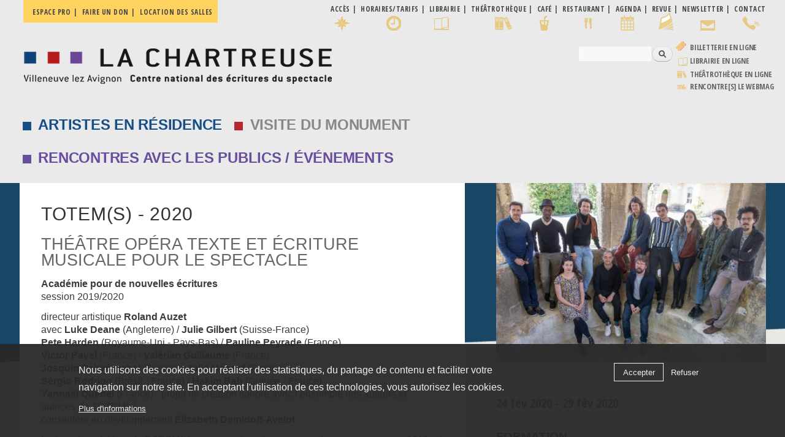

--- FILE ---
content_type: text/html; charset=utf-8
request_url: https://chartreuse.org/site/totems-2020
body_size: 18156
content:
<!DOCTYPE html>
<html lang="fr" dir="ltr"
>

<head profile="http://www.w3.org/1999/xhtml/vocab">
  <meta http-equiv="Content-Type" content="text/html; charset=utf-8" />
<meta name="Generator" content="Drupal 7 (http://drupal.org)" />
<link rel="canonical" href="/site/totems-2020" />
<link rel="shortlink" href="/site/node/1673" />
<link rel="shortcut icon" href="https://chartreuse.org/site/sites/default/files/favicon.ico" type="image/vnd.microsoft.icon" />
    <meta http-equiv="X-UA-Compatible" content="IE=edge,chrome=1">
    <meta name="MobileOptimized" content="width" />
    <meta name="HandheldFriendly" content="true" />
    <meta name="viewport" content="width=device-width, initial-scale=1.0" />
    <meta http-equiv="cleartype" content="on" />
	<!-- font--><link href="https://fonts.googleapis.com/css?family=Open+Sans+Condensed:300,700" rel="stylesheet">
  <title>TOTEM(s) - 2020 | La Chartreuse</title>
  <link type="text/css" rel="stylesheet" href="https://chartreuse.org/site/sites/default/files/css/css_7ggjQ9k3H5LxE0Hc5NUYJvyn6N8svwNNLNf9Y6Qdkrs.css" media="all" />
<link type="text/css" rel="stylesheet" href="https://chartreuse.org/site/sites/default/files/css/css_Hmm25akNUZa-6CDVt7a8um8NIJC8t_6vrlv_ocHYw4o.css" media="all" />
<link type="text/css" rel="stylesheet" href="https://chartreuse.org/site/sites/default/files/css/css_7eBoHJkCex2su8tCkLYf4p2Kzw-ddWBhXR7tTelnw2Y.css" media="all" />
<link type="text/css" rel="stylesheet" href="https://chartreuse.org/site/sites/default/files/css/css_KZsMfLGcw_8b8noinb2lxTNHuhTMSfqFY6Mk3EXCJL0.css" media="all" />
<link type="text/css" rel="stylesheet" href="https://cdnjs.cloudflare.com/ajax/libs/font-awesome/4.4.0/css/font-awesome.min.css" media="all" />
<link type="text/css" rel="stylesheet" href="https://chartreuse.org/site/sites/default/files/css/css_pPbsDV0ejJtArwYovPDjHTF8sARwEr8lNdJ5kTdd07o.css" media="all" />
<link type="text/css" rel="stylesheet" href="https://chartreuse.org/site/sites/default/files/css/css_p5h24kk69jYFVTYPVmgBA_wXrNO6mBHz9457hghMPb0.css" media="all" />
<link type="text/css" rel="stylesheet" href="https://chartreuse.org/site/sites/default/files/css/css_2THG1eGiBIizsWFeexsNe1iDifJ00QRS9uSd03rY9co.css" media="print" />
  <script type="text/javascript" src="https://chartreuse.org/site/sites/default/files/js/js_kD3CvINw99ZbLmfZTKxiHENtsog7cdEwxw-DoIQfRPM.js"></script>
<script type="text/javascript" src="https://chartreuse.org/site/sites/default/files/js/js_EFOAftHmE--nLEp_VQN8IGVtrD3JvkrR1HwcdN_YO80.js"></script>
<script type="text/javascript" src="https://chartreuse.org/site/sites/default/files/js/js_1FiLK3t2OzXbowYraVNPTxwO-9aE_pi3PlQZFzO8AC0.js"></script>
<script type="text/javascript" src="https://chartreuse.org/site/sites/default/files/js/js_8S4xWd0Ko2AodmEbFo0lnrHmtQGaT7jSvfqpFdz3-1E.js"></script>
<script type="text/javascript" src="https://chartreuse.org/site/sites/default/files/js/js_A3P7OXmrpQUgSsVGO39BVmn93beLs4v7ChBkBG2zjHY.js"></script>
<script type="text/javascript">
<!--//--><![CDATA[//><!--
window.a2a_config=window.a2a_config||{};window.da2a={done:false,html_done:false,script_ready:false,script_load:function(){var a=document.createElement('script'),s=document.getElementsByTagName('script')[0];a.type='text/javascript';a.async=true;a.src='https://static.addtoany.com/menu/page.js';s.parentNode.insertBefore(a,s);da2a.script_load=function(){};},script_onready:function(){da2a.script_ready=true;if(da2a.html_done)da2a.init();},init:function(){for(var i=0,el,target,targets=da2a.targets,length=targets.length;i<length;i++){el=document.getElementById('da2a_'+(i+1));target=targets[i];a2a_config.linkname=target.title;a2a_config.linkurl=target.url;if(el){a2a.init('page',{target:el});el.id='';}da2a.done=true;}da2a.targets=[];}};(function ($){Drupal.behaviors.addToAny = {attach: function (context, settings) {if (context !== document && window.da2a) {if(da2a.script_ready)a2a.init_all();da2a.script_load();}}}})(jQuery);a2a_config.callbacks=a2a_config.callbacks||[];a2a_config.callbacks.push({ready:da2a.script_onready});a2a_config.overlays=a2a_config.overlays||[];a2a_config.templates=a2a_config.templates||{};
//--><!]]>
</script>
<script type="text/javascript" src="https://chartreuse.org/site/sites/default/files/js/js_rr_dgVG3EMiev7U7lSTMa0tMgWo4Du90XwU7B7NaHX4.js"></script>
<script type="text/javascript" src="https://chartreuse.org/site/sites/default/files/js/js_Ofj7l77ezpDbolpobDa4RheMhVKbTyVzE5npFE8teE4.js"></script>
<script type="text/javascript">
<!--//--><![CDATA[//><!--
jQuery.extend(Drupal.settings, {"basePath":"\/site\/","pathPrefix":"","setHasJsCookie":0,"ajaxPageState":{"theme":"responsive_bartik_char","theme_token":"WGahnIZO4Karb4HQxyR_TsQAKeYSBfWrNNWkJMrabQM","jquery_version":"1.12","jquery_version_token":"MZ4968T3gyizl_OkhdbUqzh8Y9xKxy_8cQpFGUSAwY4","js":{"sites\/all\/modules\/flexslider\/assets\/js\/flexslider.load.js":1,"0":1,"sites\/all\/modules\/eu_cookie_compliance\/js\/eu_cookie_compliance.min.js":1,"1":1,"sites\/all\/modules\/browserclass\/js\/browserclass.js":1,"sites\/all\/modules\/jquery_update\/replace\/jquery\/1.12\/jquery.min.js":1,"misc\/jquery-extend-3.4.0.js":1,"misc\/jquery-html-prefilter-3.5.0-backport.js":1,"misc\/jquery.once.js":1,"misc\/drupal.js":1,"sites\/all\/modules\/equalheights\/jquery.equalheights.js":1,"sites\/all\/modules\/jquery_update\/js\/jquery_browser.js":1,"sites\/all\/modules\/jquery_update\/replace\/ui\/ui\/minified\/jquery.ui.core.min.js":1,"sites\/all\/modules\/jquery_update\/replace\/ui\/ui\/minified\/jquery.ui.widget.min.js":1,"sites\/all\/libraries\/jquery.maphilight\/jquery.maphilight.min.js":1,"sites\/all\/modules\/jquery_update\/replace\/ui\/ui\/minified\/jquery.ui.accordion.min.js":1,"sites\/all\/modules\/eu_cookie_compliance\/js\/jquery.cookie-1.4.1.min.js":1,"sites\/all\/modules\/jquery_update\/replace\/jquery.form\/4\/jquery.form.min.js":1,"sites\/all\/modules\/beautytips\/js\/jquery.bt.min.js":1,"sites\/all\/modules\/beautytips\/js\/beautytips.min.js":1,"misc\/form.js":1,"misc\/form-single-submit.js":1,"misc\/ajax.js":1,"sites\/all\/modules\/jquery_update\/js\/jquery_update.js":1,"sites\/all\/modules\/entityreference\/js\/entityreference.js":1,"sites\/all\/modules\/equalheights\/equalheights.js":1,"sites\/all\/modules\/media_colorbox\/media_colorbox.js":1,"public:\/\/languages\/fr_sGN26ek4o7faK2p_KW3XkMA85zBzkYjMyQD6ESQnxFg.js":1,"sites\/all\/libraries\/colorbox\/jquery.colorbox-min.js":1,"sites\/all\/modules\/colorbox\/js\/colorbox.js":1,"sites\/all\/modules\/colorbox\/styles\/default\/colorbox_style.js":1,"sites\/all\/modules\/colorbox\/js\/colorbox_load.js":1,"sites\/all\/modules\/colorbox\/js\/colorbox_inline.js":1,"sites\/all\/modules\/iframe\/iframe.js":1,"sites\/all\/modules\/jq_maphilight\/jq_maphilight.js":1,"sites\/all\/libraries\/ddslick\/jquery.ddslick.min.js":1,"sites\/all\/modules\/tb_megamenu\/js\/tb-megamenu-frontend.js":1,"sites\/all\/modules\/tb_megamenu\/js\/tb-megamenu-touch.js":1,"sites\/all\/libraries\/flexslider\/jquery.flexslider-min.js":1,"sites\/all\/modules\/views_accordion\/views-accordion.js":1,"sites\/all\/modules\/views\/js\/base.js":1,"misc\/progress.js":1,"sites\/all\/modules\/views\/js\/ajax_view.js":1,"sites\/all\/libraries\/imagesloaded\/jquery.imagesloaded.min.js":1,"sites\/all\/modules\/beautytips\/other_libs\/jquery.hoverIntent.minified.js":1,"misc\/collapse.js":1,"sites\/all\/modules\/lang_dropdown\/lang_dropdown.js":1,"sites\/all\/modules\/extlink\/js\/extlink.js":1,"2":1,"sites\/all\/libraries\/superfish\/jquery.hoverIntent.minified.js":1,"sites\/all\/libraries\/superfish\/sftouchscreen.js":1,"sites\/all\/libraries\/superfish\/sfsmallscreen.js":1,"sites\/all\/libraries\/superfish\/supposition.js":1,"sites\/all\/libraries\/superfish\/superfish.js":1,"sites\/all\/modules\/superfish\/superfish.js":1,"sites\/all\/themes\/responsive_bartik\/js\/collapsible-menu.js":1},"css":{"modules\/system\/system.base.css":1,"modules\/system\/system.menus.css":1,"modules\/system\/system.messages.css":1,"modules\/system\/system.theme.css":1,"misc\/ui\/jquery.ui.core.css":1,"misc\/ui\/jquery.ui.theme.css":1,"misc\/ui\/jquery.ui.accordion.css":1,"modules\/book\/book.css":1,"sites\/all\/modules\/calendar\/css\/calendar_multiday.css":1,"sites\/all\/modules\/calendar_tooltips\/calendar_tooltips.css":1,"modules\/field\/theme\/field.css":1,"modules\/node\/node.css":1,"modules\/search\/search.css":1,"modules\/user\/user.css":1,"sites\/all\/modules\/extlink\/css\/extlink.css":1,"sites\/all\/modules\/views\/css\/views.css":1,"sites\/all\/modules\/ckeditor\/css\/ckeditor.css":1,"sites\/all\/modules\/colorbox\/styles\/default\/colorbox_style.css":1,"sites\/all\/modules\/ctools\/css\/ctools.css":1,"sites\/all\/modules\/lang_dropdown\/ddslick\/ddsDefault.css":1,"https:\/\/cdnjs.cloudflare.com\/ajax\/libs\/font-awesome\/4.4.0\/css\/font-awesome.min.css":1,"sites\/all\/modules\/tb_megamenu\/css\/bootstrap.css":1,"sites\/all\/modules\/tb_megamenu\/css\/base.css":1,"sites\/all\/modules\/tb_megamenu\/css\/default.css":1,"sites\/all\/modules\/tb_megamenu\/css\/compatibility.css":1,"sites\/all\/modules\/tb_megamenu\/css\/styles\/black.css":1,"sites\/all\/modules\/flexslider\/assets\/css\/flexslider_img.css":1,"sites\/all\/libraries\/flexslider\/flexslider.css":1,"sites\/all\/modules\/date\/date_views\/css\/date_views.css":1,"sites\/all\/modules\/eu_cookie_compliance\/css\/eu_cookie_compliance.css":1,"sites\/all\/modules\/addtoany\/addtoany.css":1,"sites\/all\/libraries\/superfish\/css\/superfish.css":1,"sites\/all\/libraries\/superfish\/css\/superfish-smallscreen.css":1,"sites\/all\/libraries\/superfish\/style\/space.css":1,"public:\/\/ctools\/css\/f1242cbb2914faa152a786a7ce26fef0.css":1,"sites\/all\/themes\/responsive_bartik\/css\/layout.css":1,"sites\/all\/themes\/responsive_bartik\/css\/style.css":1,"sites\/all\/themes\/responsive_bartik\/css\/colors.css":1,"sites\/all\/themes\/responsive_bartik_char\/css\/style_char.css":1,"sites\/all\/themes\/responsive_bartik\/css\/print.css":1}},"colorbox":{"opacity":"0.85","current":"{current} sur {total}","previous":"\u00ab Pr\u00e9c.","next":"Suivant \u00bb","close":"Fermer","maxWidth":"98%","maxHeight":"98%","fixed":true,"mobiledetect":true,"mobiledevicewidth":"480px","file_public_path":"\/site\/sites\/default\/files","specificPagesDefaultValue":"admin*\nimagebrowser*\nimg_assist*\nimce*\nnode\/add\/*\nnode\/*\/edit\nprint\/*\nprintpdf\/*\nsystem\/ajax\nsystem\/ajax\/*"},"jq_maphilight":{"fill":"true","fillColor":"ff0000","fillOpacity":0.6,"stroke":"true","strokeColor":"ff0000","strokeOpacity":0.6,"strokeWidth":"0","fade":"true","alwaysOn":"false","neverOn":"false","groupBy":"false","allMapsEnabled":"true"},"lang_dropdown":{"language":{"jsWidget":{"widget":"ddslick","width":"165","height":"0","showSelectedHTML":1,"imagePosition":"left"}}},"flexslider":{"optionsets":{"photos_page":{"namespace":"flex-","selector":".slides \u003E li","easing":"swing","direction":"horizontal","reverse":false,"smoothHeight":false,"startAt":0,"animationSpeed":900,"initDelay":0,"useCSS":true,"touch":true,"video":false,"keyboard":true,"multipleKeyboard":false,"mousewheel":0,"controlsContainer":".flex-control-nav-container","sync":"","asNavFor":"","itemWidth":0,"itemMargin":0,"minItems":0,"maxItems":0,"move":0,"animation":"fade","slideshow":true,"slideshowSpeed":"4000","directionNav":false,"controlNav":"thumbnails","prevText":"Previous","nextText":"Suivant","pausePlay":false,"pauseText":"Pause","playText":"Play","randomize":true,"thumbCaptions":false,"thumbCaptionsBoth":false,"animationLoop":true,"pauseOnAction":true,"pauseOnHover":false,"manualControls":""}},"instances":{"flexslider-1":"photos_page","flexslider-2":"photos_page"}},"views":{"ajax_path":"\/site\/views\/ajax","ajaxViews":{"views_dom_id:dd35a745b73c05b49c5dd5055e7169b8":{"view_name":"calendrier","view_display_id":"block_1","view_args":"2025-12","view_path":"node\/1673","view_base_path":"calendar-node-field-date\/month","view_dom_id":"dd35a745b73c05b49c5dd5055e7169b8","pager_element":0}}},"urlIsAjaxTrusted":{"\/site\/views\/ajax":true,"\/site\/totems-2020":true},"equalHeightsModule":{"classes":[{"selector":".patrimoine .equal, .residences .equal, .renontresete .equal","mediaquery":"(min-width: 851px)","minheight":"","maxheight":"","overflow":"visible"}],"imagesloaded_ie8":1},"eu_cookie_compliance":{"cookie_policy_version":"1.0.0","popup_enabled":1,"popup_agreed_enabled":0,"popup_hide_agreed":0,"popup_clicking_confirmation":false,"popup_scrolling_confirmation":false,"popup_html_info":"\u003Cdiv class=\u0022eu-cookie-compliance-banner eu-cookie-compliance-banner-info eu-cookie-compliance-banner--opt-in\u0022\u003E\n  \u003Cdiv class=\u0022popup-content info\u0022\u003E\n        \u003Cdiv id=\u0022popup-text\u0022\u003E\n      \u003Cp\u003ENous utilisons des cookies pour r\u00e9aliser des statistiques, du partage de contenu et faciliter votre navigation sur notre site. En acceptant l\u0027utilisation de ces technologies, vous autorisez les cookies.\u003C\/p\u003E\n              \u003Cbutton type=\u0022button\u0022 class=\u0022find-more-button eu-cookie-compliance-more-button\u0022\u003EPlus d\u0027informations\u003C\/button\u003E\n          \u003C\/div\u003E\n    \n    \u003Cdiv id=\u0022popup-buttons\u0022 class=\u0022\u0022\u003E\n            \u003Cbutton type=\u0022button\u0022 class=\u0022agree-button eu-cookie-compliance-secondary-button\u0022\u003EAccepter\u003C\/button\u003E\n              \u003Cbutton type=\u0022button\u0022 class=\u0022decline-button eu-cookie-compliance-default-button\u0022 \u003ERefuser\u003C\/button\u003E\n          \u003C\/div\u003E\n  \u003C\/div\u003E\n\u003C\/div\u003E","use_mobile_message":false,"mobile_popup_html_info":"\u003Cdiv class=\u0022eu-cookie-compliance-banner eu-cookie-compliance-banner-info eu-cookie-compliance-banner--opt-in\u0022\u003E\n  \u003Cdiv class=\u0022popup-content info\u0022\u003E\n        \u003Cdiv id=\u0022popup-text\u0022\u003E\n      \u003Ch2\u003EWe use cookies on this site to enhance your user experience\u003C\/h2\u003E\n\u003Cp\u003EBy tapping the Accept button, you agree to us doing so.\u003C\/p\u003E\n              \u003Cbutton type=\u0022button\u0022 class=\u0022find-more-button eu-cookie-compliance-more-button\u0022\u003EPlus d\u0027informations\u003C\/button\u003E\n          \u003C\/div\u003E\n    \n    \u003Cdiv id=\u0022popup-buttons\u0022 class=\u0022\u0022\u003E\n            \u003Cbutton type=\u0022button\u0022 class=\u0022agree-button eu-cookie-compliance-secondary-button\u0022\u003EAccepter\u003C\/button\u003E\n              \u003Cbutton type=\u0022button\u0022 class=\u0022decline-button eu-cookie-compliance-default-button\u0022 \u003ERefuser\u003C\/button\u003E\n          \u003C\/div\u003E\n  \u003C\/div\u003E\n\u003C\/div\u003E\n","mobile_breakpoint":"768","popup_html_agreed":"\u003Cdiv\u003E\n  \u003Cdiv class=\u0022popup-content agreed\u0022\u003E\n    \u003Cdiv id=\u0022popup-text\u0022\u003E\n      \u003Ch2\u003EThank you for accepting cookies\u003C\/h2\u003E\n\u003Cp\u003EYou can now hide this message or find out more about cookies.\u003C\/p\u003E\n    \u003C\/div\u003E\n    \u003Cdiv id=\u0022popup-buttons\u0022\u003E\n      \u003Cbutton type=\u0022button\u0022 class=\u0022hide-popup-button eu-cookie-compliance-hide-button\u0022\u003EHide\u003C\/button\u003E\n              \u003Cbutton type=\u0022button\u0022 class=\u0022find-more-button eu-cookie-compliance-more-button-thank-you\u0022 \u003EMore info\u003C\/button\u003E\n          \u003C\/div\u003E\n  \u003C\/div\u003E\n\u003C\/div\u003E","popup_use_bare_css":false,"popup_height":"auto","popup_width":"100%","popup_delay":1000,"popup_link":"https:\/\/chartreuse.org\/site\/politique-de-confidentialite","popup_link_new_window":0,"popup_position":null,"fixed_top_position":1,"popup_language":"fr","store_consent":false,"better_support_for_screen_readers":0,"reload_page":0,"domain":"","domain_all_sites":1,"popup_eu_only_js":0,"cookie_lifetime":"30","cookie_session":false,"disagree_do_not_show_popup":0,"method":"opt_in","allowed_cookies":"","withdraw_markup":"\u003Cbutton type=\u0022button\u0022 class=\u0022eu-cookie-withdraw-tab\u0022\u003EPrivacy settings\u003C\/button\u003E\n\u003Cdiv class=\u0022eu-cookie-withdraw-banner\u0022\u003E\n  \u003Cdiv class=\u0022popup-content info\u0022\u003E\n    \u003Cdiv id=\u0022popup-text\u0022\u003E\n      \u003Cp\u003ENous utilisons des cookies pour r\u00e9aliser des statistiques, du partage de contenu et faciliter votre navigation sur notre site. En acceptant l\u0027utisation de ces technologies, vous autorisez les cookies.\u003C\/p\u003E\n    \u003C\/div\u003E\n    \u003Cdiv id=\u0022popup-buttons\u0022\u003E\n      \u003Cbutton type=\u0022button\u0022 class=\u0022eu-cookie-withdraw-button\u0022\u003EWithdraw consent\u003C\/button\u003E\n    \u003C\/div\u003E\n  \u003C\/div\u003E\n\u003C\/div\u003E\n","withdraw_enabled":false,"withdraw_button_on_info_popup":0,"cookie_categories":[],"cookie_categories_details":[],"enable_save_preferences_button":1,"cookie_name":"","cookie_value_disagreed":"0","cookie_value_agreed_show_thank_you":"1","cookie_value_agreed":"2","containing_element":"body","automatic_cookies_removal":1,"close_button_action":"close_banner"},"beautytipStyles":{"default":{"fill":"#F7F7F7","padding":8,"strokeStyle":"#B7B7B7","cornerRadius":0,"cssStyles":{"fontFamily":"\u0026quot;lucida grande\u0026quot;,tahoma,verdana,arial,sans-serif","fontSize":"11px"}},"plain":[],"netflix":{"positions":["right","left"],"fill":"#FFF","padding":5,"shadow":true,"shadowBlur":12,"strokeStyle":"#B9090B","spikeLength":50,"spikeGirth":60,"cornerRadius":10,"centerPointY":0.1,"overlap":-8,"cssStyles":{"fontSize":"12px","fontFamily":"arial,helvetica,sans-serif"}},"facebook":{"fill":"#F7F7F7","padding":8,"strokeStyle":"#B7B7B7","cornerRadius":0,"cssStyles":{"fontFamily":"\u0022lucida grande\u0022,tahoma,verdana,arial,sans-serif","fontSize":"11px"}},"transparent":{"fill":"rgba(0, 0, 0, .8)","padding":20,"strokeStyle":"#CC0","strokeWidth":3,"spikeLength":40,"spikeGirth":40,"cornerRadius":40,"cssStyles":{"color":"#FFF","fontWeight":"bold"}},"big-green":{"fill":"#00FF4E","padding":20,"strokeWidth":0,"spikeLength":40,"spikeGirth":40,"cornerRadius":15,"cssStyles":{"fontFamily":"\u0022lucida grande\u0022,tahoma,verdana,arial,sans-serif","fontSize":"14px"}},"google-maps":{"positions":["top","bottom"],"fill":"#FFF","padding":15,"strokeStyle":"#ABABAB","strokeWidth":1,"spikeLength":65,"spikeGirth":40,"cornerRadius":25,"centerPointX":0.9,"cssStyles":[]},"hulu":{"fill":"#F4F4F4","strokeStyle":"#666666","spikeLength":20,"spikeGirth":10,"width":350,"overlap":0,"centerPointY":1,"cornerRadius":0,"cssStyles":{"fontFamily":"\u0022Lucida Grande\u0022,Helvetica,Arial,Verdana,sans-serif","fontSize":"12px","padding":"10px 14px"},"shadow":true,"shadowColor":"rgba(0,0,0,.5)","shadowBlur":8,"shadowOffsetX":4,"shadowOffsetY":4}},"beautytips":{"calendar-tooltips":{"cssSelect":".calendar-calendar .mini-day-on a, .calendar-calendar .day a, .calendar-calendar .mini-day-on span, .calendar-calendar .day span","contentSelector":"$(this).next().html()","hoverIntentOpts":{"timeout":"2500","interval":0},"style":"facebook","list":["contentSelector","hoverIntentOpts"]}},"superfish":{"1":{"id":"1","sf":{"animation":{"opacity":"show","height":"show"},"speed":"fast","autoArrows":false,"dropShadows":false},"plugins":{"touchscreen":{"mode":"window_width","breakpoint":979,"breakpointUnit":"px"},"smallscreen":{"mode":"window_width","breakpoint":979,"breakpointUnit":"px","accordionButton":"0","expandText":"D\u00e9plier","collapseText":"Replier","title":"\u039e MENU"},"supposition":true}}},"extlink":{"extTarget":"_blank","extClass":"ext","extLabel":"(le lien est externe)","extImgClass":0,"extIconPlacement":"append","extSubdomains":1,"extExclude":"","extInclude":"","extCssExclude":"","extCssExplicit":"","extAlert":0,"extAlertText":"This link will take you to an external web site.","mailtoClass":"mailto","mailtoLabel":"(le lien envoie un courriel)","extUseFontAwesome":false}});
//--><!]]>
</script>
  <!--[if (gte IE 6)&(lte IE 8)]>
    <script src="/site/sites/all/themes/responsive_bartik/js/selectivizr-min.js"></script>
  <![endif]-->
  <!--[if lt IE 9]>
    <script src="/site/sites/all/themes/responsive_bartik/js/html5-respond.js"></script>
  <![endif]-->
</head>
<body class="html not-front not-logged-in one-sidebar sidebar-second page-node page-node- page-node-1673 node-type-chartreuse residences residents public i18n-fr featured footer-columns" >
  <div id="skip-link">
    <a href="#main-content" class="element-invisible element-focusable">Aller au contenu principal</a>
  </div>
    <div id="page-wrapper"><div id="page">

  <div id="pratique" class="menu_pratique">
  <div class="section clearfix">
        <div class="region region-pratique">
    <nav id="block-menu-menu-pro" class="block block-menu" role="navigation">

    
  <div class="content">
    <ul class="menu clearfix"><li class="first leaf"><a href="/site/espace-pro">Espace pro</a></li>
<li class="leaf"><a href="/site/devenez-mecene">Faire un don</a></li>
<li class="last leaf"><a href="/site/accueil-de-seminaires-stages-et-colloques">Location des salles</a></li>
</ul>  </div>
</nav>
<nav id="block-menu-menu-infos-pratiques" class="block block-menu" role="navigation">

    
  <div class="content">
    <ul class="menu clearfix"><li class="first leaf acces"><a href="/site/plan-et-acces" class="acces">Accès</a></li>
<li class="leaf horaires"><a href="/site/visites-du-monument">Horaires/Tarifs</a></li>
<li class="leaf librairie"><a href="/site/librairie-1">Librairie</a></li>
<li class="leaf"><a href="/site/la-theatrotheque-et-le-cafe-saint-jean" class="bibli">Théâtrothèque</a></li>
<li class="leaf cafe"><a href="/site/la-theatrotheque-et-le-cafe-saint-jean">café</a></li>
<li class="leaf restaurant"><a href="/site/le-restaurant-les-jardins-d-ete-de-la-chartreuse">Restaurant</a></li>
<li class="leaf calendar"><a href="/site/calendar-node-field-date/month">Agenda</a></li>
<li class="leaf lettre"><a href="/site/revue-rencontres">Revue</a></li>
<li class="leaf news"><a href="/site/recevoir-la-newsletter">Newsletter</a></li>
<li class="last leaf"><a href="/site/contact" class="contact">Contact</a></li>
</ul>  </div>
</nav>
  </div>
  </div>
  </div>  
  
  <header id="header" role="banner" class="without-secondary-menu"><div class="section clearfix">
        
    
          <a href="/site/" title="Accueil" rel="home" id="logo">
        <img src="https://chartreuse.org/site/sites/default/files/logo_chartreuse-2a.png" alt="Accueil" />
      </a>
    
          <div id="name-and-slogan" class="element-invisible">

                              <div id="site-name" class="element-invisible">
              <strong>
                <a href="/site/" title="Accueil" rel="home"><span>La Chartreuse</span></a>
              </strong>
            </div>
                  
                  <div id="site-slogan" class="element-invisible">
            Villeneuve lez Avignon | Centre national des écritures du spectacle          </div>
        
      </div> <!-- /#name-and-slogan -->
    
      <div class="region region-header">
    <div id="block-search-form" class="block block-search">

    
  <div class="content">
    <form action="/site/totems-2020" method="post" id="search-block-form" accept-charset="UTF-8"><div><div class="container-inline">
      <h2 class="element-invisible">Formulaire de recherche</h2>
    <div class="form-item form-type-textfield form-item-search-block-form">
  <label class="element-invisible" for="edit-search-block-form--2">Rechercher </label>
 <input title="Indiquer les termes à rechercher" type="text" id="edit-search-block-form--2" name="search_block_form" value="" size="15" maxlength="128" class="form-text" />
</div>
<div class="form-actions form-wrapper" id="edit-actions"><input type="submit" id="edit-submit" name="op" value="Rechercher" class="form-submit" /></div><input type="hidden" name="form_build_id" value="form-rsrCKwzWr9qfyrohM_skpws_kQkL6TYQe-ct0EQa8AE" />
<input type="hidden" name="form_id" value="search_block_form" />
</div>
</div></form>  </div>
</div>
<div id="block-lang-dropdown-language" class="block block-lang-dropdown">

    <h2 class="element-invisible">Langues</h2>
  
  <div class="content">
    <form class="lang_dropdown_form language ddsDefault" id="lang_dropdown_form_language" action="/site/totems-2020" method="post" accept-charset="UTF-8"><div><div class="form-item form-type-select form-item-lang-dropdown-select">
 <select class="lang-dropdown-select-element form-select" id="lang-dropdown-select-language" style="width:165px" name="lang_dropdown_select"><option value="fr" selected="selected">fr</option></select>
</div>
<input type="hidden" name="fr" value="/site/totems-2020" />
<noscript><div>
<input type="submit" id="edit-submit--2" name="op" value="Allez" class="form-submit" />
</div></noscript><input type="hidden" name="form_build_id" value="form-ZwvOcDKwFM4kM8VKZS7kAlespD7BtkVbtDEnSq7JzTM" />
<input type="hidden" name="form_id" value="lang_dropdown_form" />
</div></form>  </div>
</div>
<div id="block-block-22" class="block block-block">

    
  <div class="content">
    <table border="0" cellpadding="0" cellspacing="0">
<tbody>
<tr>
<td><a href="https://hub-char.shop.secutix.com/content#" target="_blank"><img alt="Billetterie en ligne" src="https://chartreuse.org/site/sites/default/files/transfert/billet2png.png" style="height:16px; width:19px" /></a></td>
<td><a href="https://hub-char.shop.secutix.com/content#" target="_blank">Billetterie en ligne</a></td>
</tr>
<tr>
<td><img alt="Librairie en ligne" class="icone-marge-haut" src="https://chartreuse.org/site/sites/all/themes/responsive_bartik_char/images/librairie.png" style="height:29px; width:24px" /></td>
<td><a href="https://librairie.chartreuse.org/" target="_blank">Librairie en ligne</a></td>
</tr>
<tr>
<td><img alt="Bibliothèque en ligne" class="icone-marge-haut" src="https://chartreuse.org/site/sites/all/themes/responsive_bartik_char/images/bibli.png" style="height:25px; width:21px" /></td>
<td><a href="https://chartreuse.docressources.fr/" target="_blank">Théâtrothèque en ligne</a></td>
</tr>
<tr>
<td><img alt="WEBMAG" class="icone-marge-haut" src="https://chartreuse.org/site/sites/all/themes/responsive_bartik_char/images/webmag.png" style="height:25px; width:21px" /></td>
<td><a href="https://webmag.chartreuse.org/" target="_blank">rencontre[s] LE WEBMAG</a></td>
</tr>
</tbody>
</table>
  </div>
</div>
  </div>

      </div></header> <!-- /.section, /#header -->

  
      <div id="featured"><div class="section clearfix">
        <div class="region region-featured">
    <div id="block-tb-megamenu-menu-clone-main-menu" class="block block-tb-megamenu">

    
  <div class="content">
    <div  class="tb-megamenu tb-megamenu-menu-clone-main-menu style-black" role="navigation" aria-label="Navigation principale">
      <button data-target=".nav-collapse" data-toggle="collapse" class="btn btn-navbar tb-megamenu-button" type="button">
      <i class="fa fa-reorder"></i>
    </button>
    <div class="nav-collapse  always-show">
    <ul  class="tb-megamenu-nav nav level-0 items-5">
    <li  data-id="1937" data-level="1" data-type="menu_item" data-class="residences" data-xicon="" data-caption="" data-alignsub="" data-group="0" data-hidewcol="0" data-hidesub="0" id="" style="" class="tb-megamenu-item level-1 mega residences dropdown">
          <a href="/site/residents-2025"  class="dropdown-toggle">
                Artistes en résidence                      </a>
        <div  data-class="tb-sub-main" data-width="400" style="width: 400px;" class="tb-megamenu-submenu tb-sub-main dropdown-menu mega-dropdown-menu nav-child">
  <div class="mega-dropdown-inner">
    <div  class="tb-megamenu-row row-fluid">
  <div  data-class="" data-width="12" data-hidewcol="0" id="tb-megamenu-column-1" class="tb-megamenu-column span12  mega-col-nav">
  <div class="tb-megamenu-column-inner mega-inner clearfix">
        <ul  class="tb-megamenu-subnav mega-nav level-1 items-7">
    <li  data-id="1938" data-level="2" data-type="menu_item" data-class="" data-xicon="" data-caption="" data-alignsub="" data-group="0" data-hidewcol="0" data-hidesub="0" id="" style="" class="tb-megamenu-item level-2 mega">
          <a href="/site/venir-en-residence" >
                Venir en résidence                      </a>
          </li>

  <li  data-id="1939" data-level="2" data-type="menu_item" data-class="" data-xicon="" data-caption="" data-alignsub="" data-group="0" data-hidewcol="0" data-hidesub="0" id="" style="" class="tb-megamenu-item level-2 mega">
          <a href="/site/le-cnes-centre-national-des-ecritures-du-spectacle" >
                Le projet du CNES                      </a>
          </li>

  <li  data-id="7812" data-level="2" data-type="menu_item" data-class="" data-xicon="" data-caption="" data-alignsub="" data-group="0" data-hidewcol="0" data-hidesub="0" id="" style="" class="tb-megamenu-item level-2 mega">
          <a href="/site/residents-2025" >
                Les résidents 2025                      </a>
          </li>

  <li  data-id="7875" data-level="2" data-type="menu_item" data-class="" data-xicon="" data-caption="" data-alignsub="" data-group="0" data-hidewcol="0" data-hidesub="0" id="" style="" class="tb-megamenu-item level-2 mega">
          <a href="https://chartreuse.org/site/les-residences-en-reciprocite" >
                Les résidences en réciprocité                      </a>
          </li>

  <li  data-id="2244" data-level="2" data-type="menu_item" data-class="" data-xicon="" data-caption="" data-alignsub="" data-group="0" data-hidewcol="0" data-hidesub="0" id="" style="" class="tb-megamenu-item level-2 mega">
          <a href="/site/des-nouvelles-des-residents" >
                Après la résidence ...                       </a>
          </li>

  <li  data-id="1942" data-level="2" data-type="menu_item" data-class="" data-xicon="" data-caption="" data-alignsub="" data-group="0" data-hidewcol="0" data-hidesub="0" id="" style="" class="tb-megamenu-item level-2 mega">
          <a href="/site/cnes/appel-projets-des-partenaires" >
                Appel à projets des partenaires                      </a>
          </li>

  <li  data-id="10431" data-level="2" data-type="menu_item" data-class="" data-xicon="" data-caption="" data-alignsub="" data-group="0" data-hidewcol="0" data-hidesub="0" id="" style="" class="tb-megamenu-item level-2 mega">
          <a href="https://webmag.chartreuse.org/"  target="_blank" title="rencontre[s] le webmag">
                rencontre[s] le webmag                      </a>
          </li>
</ul>
  </div>
</div>
</div>
  </div>
</div>
  </li>

  <li  data-id="1943" data-level="1" data-type="menu_item" data-class="patrimoine" data-xicon="" data-caption="" data-alignsub="" data-group="0" data-hidewcol="0" data-hidesub="0" id="" style="" class="tb-megamenu-item level-1 mega patrimoine dropdown">
          <a href="/site/la-chartreuse"  class="dropdown-toggle" style="nolink" title="Visite du monument">
                Visite du monument                      </a>
        <div  data-class="tb-sub-main" data-width="560" style="width: 560px;" class="tb-megamenu-submenu tb-sub-main dropdown-menu mega-dropdown-menu nav-child">
  <div class="mega-dropdown-inner">
    <div  class="tb-megamenu-row row-fluid">
  <div  data-class="droite" data-width="6" data-hidewcol="0" id="tb-megamenu-column-2" class="tb-megamenu-column span6  mega-col-nav droite">
  <div class="tb-megamenu-column-inner mega-inner clearfix">
        <ul  class="tb-megamenu-subnav mega-nav level-1 items-8">
    <li  data-id="1944" data-level="2" data-type="menu_item" data-class="" data-xicon="" data-caption="" data-alignsub="" data-group="0" data-hidewcol="0" data-hidesub="0" id="" style="" class="tb-megamenu-item level-2 mega">
          <a href="/site/"  class="jaune nolink" title="Le monument">
                Le monument                      </a>
          </li>

  <li  data-id="1946" data-level="2" data-type="menu_item" data-class="" data-xicon="" data-caption="" data-alignsub="" data-group="0" data-hidewcol="0" data-hidesub="0" id="" style="" class="tb-megamenu-item level-2 mega">
          <a href="/site/histoire-du-monument" >
                Histoire du monument                      </a>
          </li>

  <li  data-id="1947" data-level="2" data-type="menu_item" data-class="" data-xicon="" data-caption="" data-alignsub="" data-group="0" data-hidewcol="0" data-hidesub="0" id="" style="" class="tb-megamenu-item level-2 mega">
          <a href="/site/visite-virtuelle-du-monument" >
                visite virtuelle                      </a>
          </li>

  <li  data-id="1948" data-level="2" data-type="menu_item" data-class="" data-xicon="" data-caption="" data-alignsub="" data-group="0" data-hidewcol="0" data-hidesub="0" id="" style="" class="tb-megamenu-item level-2 mega">
          <a href="/site/les-jardins-de-la-chartreuse" >
                Les jardins                      </a>
          </li>

  <li  data-id="1949" data-level="2" data-type="menu_item" data-class="" data-xicon="" data-caption="" data-alignsub="" data-group="0" data-hidewcol="0" data-hidesub="0" id="" style="" class="tb-megamenu-item level-2 mega">
          <a href="/site/medias" >
                La Chartreuse en images                      </a>
          </li>

  <li  data-id="1950" data-level="2" data-type="menu_item" data-class="" data-xicon="" data-caption="" data-alignsub="" data-group="0" data-hidewcol="0" data-hidesub="0" id="" style="" class="tb-megamenu-item level-2 mega">
          <a href="/site/museographie-numerique" >
                muséographie numérique                      </a>
          </li>

  <li  data-id="1951" data-level="2" data-type="menu_item" data-class="" data-xicon="" data-caption="" data-alignsub="" data-group="0" data-hidewcol="0" data-hidesub="0" id="" style="" class="tb-megamenu-item level-2 mega">
          <a href="/site/patrimoine/chantiers-de-restauration" >
                Chantiers de restauration                      </a>
          </li>

  <li  data-id="1960" data-level="2" data-type="menu_item" data-class="" data-xicon="" data-caption="" data-alignsub="" data-group="0" data-hidewcol="0" data-hidesub="0" id="" style="" class="tb-megamenu-item level-2 mega">
          <a href="/site/plan-de-visite"  class="marge-haut" title="Télécharger le plan de visite en 10 langues">
                Télécharger le plan de visite en 10 langues                      </a>
          </li>
</ul>
  </div>
</div>

<div  data-showblocktitle="1" data-class="gauche" data-width="6" data-hidewcol="" id="tb-megamenu-column-3" class="tb-megamenu-column span6  mega-col-nav gauche">
  <div class="tb-megamenu-column-inner mega-inner clearfix">
        <div  data-type="block" data-block="menu--menu-infos-pratiques-1" class="tb-megamenu-block tb-block tb-megamenu-block">
  <div class="block-inner">
    <nav id="block-menu-menu-infos-pratiques-1" class="block block-menu" role="navigation">

    <h2>&lt;none&gt;</h2>
  
  <div class="content">
    <ul class="menu clearfix"><li class="first leaf"><a href="/site/visites-du-monument" class="jaune nolink">Préparer sa visite</a></li>
<li class="leaf acces"><a href="/site/plan-et-acces" class="acces">Accès</a></li>
<li class="leaf horaires"><a href="/site/visites-du-monument">Horaires / Tarifs / Visites</a></li>
<li class="leaf librairie"><a href="/site/librairie-1">Librairie</a></li>
<li class="leaf"><a href="/site/la-theatrotheque-et-le-cafe-saint-jean" class="bibli">Bibliothèque-Café-Saint-Jean</a></li>
<li class="leaf restaurant"><a href="/site/le-restaurant-les-jardins-d-ete-de-la-chartreuse">Restaurant</a></li>
<li class="leaf calendar"><a href="/site/calendar-node-field-date/month">Agenda</a></li>
<li class="leaf"><a href="/site/contact">Contact</a></li>
<li class="last leaf"><a href="https://hub-char.shop.secutix.com/content#" class="marge" target="_blank">Billetterie en ligne</a></li>
</ul>  </div>
</nav>
  </div>
</div>
  </div>
</div>
</div>
  </div>
</div>
  </li>

  <li  data-id="1952" data-level="1" data-type="menu_item" data-class="public" data-xicon="" data-caption="" data-alignsub="" data-group="0" data-hidewcol="0" data-hidesub="0" id="" style="" class="tb-megamenu-item level-1 mega public dropdown">
          <a href="/site/rencontres-avec-les-publics"  class="dropdown-toggle">
                Rencontres avec les publics / événements                      </a>
        <div  data-class="" data-width="570" style="width: 570px;" class="tb-megamenu-submenu dropdown-menu mega-dropdown-menu nav-child">
  <div class="mega-dropdown-inner">
    <div  class="tb-megamenu-row row-fluid">
  <div  data-class="" data-width="12" data-hidewcol="0" id="tb-megamenu-column-4" class="tb-megamenu-column span12  mega-col-nav">
  <div class="tb-megamenu-column-inner mega-inner clearfix">
        <ul  class="tb-megamenu-subnav mega-nav level-1 items-5">
    <li  data-id="1953" data-level="2" data-type="menu_item" data-class="" data-xicon="" data-caption="" data-alignsub="" data-group="0" data-hidewcol="0" data-hidesub="0" id="" style="" class="tb-megamenu-item level-2 mega">
          <a href="/site/rencontres-avec-les-publics" >
                événements tout public                      </a>
          </li>

  <li  data-id="1954" data-level="2" data-type="menu_item" data-class="" data-xicon="" data-caption="" data-alignsub="" data-group="0" data-hidewcol="0" data-hidesub="0" id="" style="" class="tb-megamenu-item level-2 mega">
          <a href="/site/%3Cview%3E" >
                                      </a>
          </li>

  <li  data-id="6298" data-level="2" data-type="menu_item" data-class="" data-xicon="" data-caption="" data-alignsub="" data-group="0" data-hidewcol="0" data-hidesub="0" id="" style="" class="tb-megamenu-item level-2 mega">
          <a href="/site/recherche-formations-reunions-professionnelles" >
                POUR LES PROFESSIONNELS                      </a>
          </li>

  <li  data-id="1955" data-level="2" data-type="menu_item" data-class="" data-xicon="" data-caption="" data-alignsub="" data-group="0" data-hidewcol="0" data-hidesub="0" id="" style="" class="tb-megamenu-item level-2 mega">
          <a href="http://chartreuse.org/site/recherche-formations-reunions-professionnelles"  id="recherche" class="blanc" style="color:#fff" title="Recherche, formations et réunions professionnelles">
                Recherche, formations et réunions professionnelles                      </a>
          </li>

  <li  data-id="2241" data-level="2" data-type="menu_item" data-class="" data-xicon="" data-caption="" data-alignsub="" data-group="0" data-hidewcol="0" data-hidesub="0" id="" style="" class="tb-megamenu-item level-2 mega">
          <a href="/site/calendar-node-field-date/month" >
                Agenda                      </a>
          </li>
</ul>
  </div>
</div>
</div>

<div  class="tb-megamenu-row row-fluid">
  <div  data-showblocktitle="1" data-class="" data-width="6" data-hidewcol="" id="tb-megamenu-column-5" class="tb-megamenu-column span6  mega-col-nav">
  <div class="tb-megamenu-column-inner mega-inner clearfix">
        <div  data-type="block" data-block="menu--menu--v-nements-tout-public" class="tb-megamenu-block tb-block tb-megamenu-block">
  <div class="block-inner">
    <nav id="block-menu-menu-v-nements-tout-public" class="block block-menu" role="navigation">

    
  <div class="content">
    <ul class="menu clearfix"><li class="first leaf"><a href="/site/" class="jaune nolink">événements tout public</a></li>
<li class="leaf"><a href="/site/publics/rencontres-d-ete" title="Rencontres d&#039;été">Rencontres d&#039;été</a></li>
<li class="leaf"><a href="/site/publics/laboratoires" title="Laboratoires">Les jeudis de la Chartreuse</a></li>
<li class="leaf"><a href="/site/publics/expositions" title="Expositions">Expositions</a></li>
<li class="leaf"><a href="/site/rencontres-avec-les-publics-evenements/stages-ateliers" title="Ateliers">Stages / Ateliers</a></li>
<li class="leaf"><a href="/site/publics/rendez-vous-aux-jardins" title="Nuits de juin">Nuits de juin</a></li>
<li class="leaf"><a href="/site/rencontres-avec-les-publics-evenements/spectacles" title="Spectacles">Spectacles</a></li>
<li class="leaf"><a href="/site/publics/architecture-en-fete" title="Architecture en fête">Architecture en fête</a></li>
<li class="leaf"><a href="/site/publics/journees-europeennes-du-patrimoine" title="Journées européennes du patrimoine">Journées européennes du patrimoine</a></li>
<li class="leaf"><a href="/site/publics/festival-du-polar-en-chartreuse" title="Festival du polar en Chartreuse">Festival du polar en Chartreuse</a></li>
<li class="leaf"><a href="/site/rencontres-avec-les-publics-evenements/hors-les-murs" title="Hors les murs">Hors les murs</a></li>
<li class="leaf"><a href="/site/rencontres-avec-les-publics-evenements/journees-de-l-edition-theatrale" title="Journées de l&#039;édition théâtrale">Journées de l&#039;édition théâtrale</a></li>
<li class="leaf"><a href="/site/rencontres-avec-les-publics-evenements/campus" title="Campus">Campus</a></li>
<li class="last leaf"><a href="/site/rencontres-avec-les-publics-evenements/50-ans" title="50 ans">50 ans</a></li>
</ul>  </div>
</nav>
  </div>
</div>
  </div>
</div>

<div  data-showblocktitle="1" data-class="" data-width="5" data-hidewcol="" id="tb-megamenu-column-6" class="tb-megamenu-column span5  mega-col-nav">
  <div class="tb-megamenu-column-inner mega-inner clearfix">
        <div  data-type="block" data-block="menu--menu-evenements-2" class="tb-megamenu-block tb-block tb-megamenu-block">
  <div class="block-inner">
    <nav id="block-menu-menu-evenements-2" class="block block-menu" role="navigation">

    
  <div class="content">
    <ul class="menu clearfix"><li class="first leaf"><a href="/site/" class="jaune nolink" style="nolink">Jeunes en Chartreuse</a></li>
<li class="leaf"><a href="/site/jeunes-en-chartreuse/classes-theatre">Classes Théâtre</a></li>
<li class="leaf"><a href="/site/jeunes-en-chartreuse/ateliers-en-famille">Ateliers en famille</a></li>
<li class="leaf"><a href="https://chartreuse.org/site/jeunes-en-chartreuse/scolaire">Scolaire</a></li>
<li class="leaf"><a href="/site/recherche-formations-reunions-professionnelles" class="jaune nolink" style="margin-top:20px;display: block;">POUR LES PROFESSIONNELS</a></li>
<li class="leaf"><a href="/site/recherche-formations-reunions-professionnelles" class="formations" style="padding-bottom:20px;display: block;">Formations et rencontres</a></li>
<li class="leaf"><a href="/site/la-chartreuse-numerique" class="jaune nolink" style="margin-top:20px;display: block;">La Chartreuse numérique</a></li>
<li class="leaf"><a href="/site/chartreuse-numerique/espaces-numeriques">Espaces numériques</a></li>
<li class="leaf"><a href="/site/chartreuse-numerique/expos-numeriques">Expos numériques</a></li>
<li class="leaf"><a href="/site/chartreuse-numerique/residences">Résidences</a></li>
<li class="leaf"><a href="/site/calendar-node-field-date/month" class="jaune marge" style="padding-top:20px">Agenda</a></li>
<li class="last leaf"><a href="https://hub-char.shop.secutix.com/content#" target="_blank">Billetterie en ligne</a></li>
</ul>  </div>
</nav>
  </div>
</div>
  </div>
</div>
</div>
  </div>
</div>
  </li>
</ul>
      </div>
  </div>
  </div>
</div>
<div id="block-superfish-1" class="block block-superfish">

    
  <div class="content">
    <ul  id="superfish-1" class="menu sf-menu sf-main-menu sf-horizontal sf-style-space sf-total-items-4 sf-parent-items-4 sf-single-items-0"><li id="menu-569-1" class="first odd sf-item-1 sf-depth-1 sf-total-children-7 sf-parent-children-0 sf-single-children-7 menuparent"><a href="http://chartreuse.org/site/residents-2025" class="sf-depth-1 menuparent">ARTISTES EN RESIDENCE</a><ul><li id="menu-1492-1" class="first odd sf-item-1 sf-depth-2 sf-no-children"><a href="/site/venir-en-residence" class="sf-depth-2">Venir en résidence</a></li><li id="menu-1493-1" class="middle even sf-item-2 sf-depth-2 sf-no-children"><a href="/site/le-cnes-centre-national-des-ecritures-du-spectacle" class="sf-depth-2">Le projet du CNES</a></li><li id="menu-10433-1" class="middle odd sf-item-3 sf-depth-2 sf-no-children"><a href="https://chartreuse.org/site/residents-2025" class="sf-depth-2">Les résidents 2025</a></li><li id="menu-7876-1" class="middle even sf-item-4 sf-depth-2 sf-no-children"><a href="https://chartreuse.org/site/les-residences-en-reciprocite" class="sf-depth-2">Les résidences en réciprocité</a></li><li id="menu-1495-1" class="middle odd sf-item-5 sf-depth-2 sf-no-children"><a href="/site/des-nouvelles-des-residents" class="sf-depth-2">Après la résidence ...</a></li><li id="menu-1496-1" class="middle even sf-item-6 sf-depth-2 sf-no-children"><a href="/site/cnes/appel-projets-des-partenaires" class="sf-depth-2">Appel à projets des partenaires</a></li><li id="menu-10432-1" class="last odd sf-item-7 sf-depth-2 sf-no-children"><a href="https://webmag.chartreuse.org/" target="_blank" class="sf-depth-2">rencontre[s] le webmag</a></li></ul></li><li id="menu-1308-1" class="middle even sf-item-2 sf-depth-1 sf-total-children-13 sf-parent-children-0 sf-single-children-13 menuparent"><a href="/site/la-chartreuse" class="sf-depth-1 menuparent">Visite du monument</a><ul><li id="menu-4788-1" class="first odd sf-item-1 sf-depth-2 sf-no-children"><a href="/site/visites-du-monument" class="sf-depth-2">Infos pratiques</a></li><li id="menu-7332-1" class="middle even sf-item-2 sf-depth-2 sf-no-children"><a href="/site/plan-et-acces" class="sf-depth-2">Accès</a></li><li id="menu-4789-1" class="middle odd sf-item-3 sf-depth-2 sf-no-children"><a href="/site/contact" class="sf-depth-2">Contact</a></li><li id="menu-4790-1" class="middle even sf-item-4 sf-depth-2 sf-no-children"><a href="/site/la-theatrotheque-et-le-cafe-saint-jean" class="sf-depth-2">Théâtrothèque-Café</a></li><li id="menu-4791-1" class="middle odd sf-item-5 sf-depth-2 sf-no-children"><a href="/site/le-restaurant-les-jardins-d-ete-de-la-chartreuse" class="sf-depth-2">Restaurant</a></li><li id="menu-4792-1" class="middle even sf-item-6 sf-depth-2 sf-no-children"><a href="/site/calendar-node-field-date/month" class="sf-depth-2">Agenda</a></li><li id="menu-4266-1" class="middle odd sf-item-7 sf-depth-2 sf-no-children"><a href="https://hub-char.shop.secutix.com/content#" target="_blank" class="sf-depth-2">Billetterie en ligne</a></li><li id="menu-1310-1" class="middle even sf-item-8 sf-depth-2 sf-no-children"><a href="/site/histoire-du-monument" class="sf-depth-2">Histoire du monument</a></li><li id="menu-1312-1" class="middle odd sf-item-9 sf-depth-2 sf-no-children"><a href="/site/visite-virtuelle-du-monument" class="sf-depth-2">visite virtuelle</a></li><li id="menu-1327-1" class="middle even sf-item-10 sf-depth-2 sf-no-children"><a href="/site/les-jardins-de-la-chartreuse" class="sf-depth-2">Les jardins</a></li><li id="menu-1335-1" class="middle odd sf-item-11 sf-depth-2 sf-no-children"><a href="/site/medias" class="sf-depth-2">La Chartreuse en images</a></li><li id="menu-1328-1" class="middle even sf-item-12 sf-depth-2 sf-no-children"><a href="/site/museographie-numerique" class="sf-depth-2">muséographie numérique</a></li><li id="menu-1337-1" class="last odd sf-item-13 sf-depth-2 sf-no-children"><a href="/site/patrimoine/chantiers-de-restauration" class="sf-depth-2">Chantiers de restauration</a></li></ul></li><li id="menu-1487-1" class="middle odd sf-item-3 sf-depth-1 sf-total-children-5 sf-parent-children-2 sf-single-children-3 menuparent"><a href="/site/rencontres-avec-les-publics" class="sf-depth-1 menuparent">Rencontres avec les publics / événements</a><ul><li id="menu-1490-1" class="first odd sf-item-1 sf-depth-2 sf-total-children-1 sf-parent-children-0 sf-single-children-1 menuparent"><a href="/site/rencontres-avec-les-publics" style="nolink" class="sf-depth-2 menuparent">événements tout public</a><ul><li id="menu-1491-1" class="firstandlast odd sf-item-1 sf-depth-3 sf-no-children"><div class="menu-views"><div class="view view-termes-menu view-id-termes_menu view-display-id-block_3 view-dom-id-8a8f63debb6c16fa609352c8e8d707ef">
        
  
  
      <div class="view-content">
        <div class="views-row views-row-1 views-row-odd views-row-first">
      
  <div class="views-field views-field-name">        <span class="field-content"><a href="/site/publics/rencontres-d-ete">Rencontres d&#039;été</a></span>  </div>  </div>
  <div class="views-row views-row-2 views-row-even">
      
  <div class="views-field views-field-name">        <span class="field-content"><a href="/site/publics/laboratoires">Les jeudis de la Chartreuse</a></span>  </div>  </div>
  <div class="views-row views-row-3 views-row-odd">
      
  <div class="views-field views-field-name">        <span class="field-content"><a href="/site/publics/expositions">Expositions</a></span>  </div>  </div>
  <div class="views-row views-row-4 views-row-even">
      
  <div class="views-field views-field-name">        <span class="field-content"><a href="/site/rencontres-avec-les-publics-evenements/stages-ateliers">Stages / Ateliers</a></span>  </div>  </div>
  <div class="views-row views-row-5 views-row-odd">
      
  <div class="views-field views-field-name">        <span class="field-content"><a href="/site/publics/rendez-vous-aux-jardins">Nuits de juin</a></span>  </div>  </div>
  <div class="views-row views-row-6 views-row-even">
      
  <div class="views-field views-field-name">        <span class="field-content"><a href="/site/rencontres-avec-les-publics-evenements/spectacles">Spectacles</a></span>  </div>  </div>
  <div class="views-row views-row-7 views-row-odd">
      
  <div class="views-field views-field-name">        <span class="field-content"><a href="/site/publics/architecture-en-fete">Architecture en fête</a></span>  </div>  </div>
  <div class="views-row views-row-8 views-row-even">
      
  <div class="views-field views-field-name">        <span class="field-content"><a href="/site/publics/journees-europeennes-du-patrimoine">Journées européennes du patrimoine</a></span>  </div>  </div>
  <div class="views-row views-row-9 views-row-odd">
      
  <div class="views-field views-field-name">        <span class="field-content"><a href="/site/publics/festival-du-polar-en-chartreuse">Festival du polar en Chartreuse</a></span>  </div>  </div>
  <div class="views-row views-row-10 views-row-even">
      
  <div class="views-field views-field-name">        <span class="field-content"><a href="/site/rencontres-avec-les-publics-evenements/hors-les-murs">Hors les murs</a></span>  </div>  </div>
  <div class="views-row views-row-11 views-row-odd">
      
  <div class="views-field views-field-name">        <span class="field-content"><a href="/site/rencontres-avec-les-publics-evenements/journees-de-l-edition-theatrale">Journées de l&#039;édition théâtrale</a></span>  </div>  </div>
  <div class="views-row views-row-12 views-row-even">
      
  <div class="views-field views-field-name">        <span class="field-content"><a href="/site/rencontres-avec-les-publics-evenements/campus">Campus</a></span>  </div>  </div>
  <div class="views-row views-row-13 views-row-odd views-row-last">
      
  <div class="views-field views-field-name">        <span class="field-content"><a href="/site/rencontres-avec-les-publics-evenements/50-ans">50 ans</a></span>  </div>  </div>
    </div>
  
  
  
  
  
  
</div></div></li></ul></li><li id="menu-2154-1" class="middle even sf-item-2 sf-depth-2 sf-total-children-1 sf-parent-children-0 sf-single-children-1 menuparent"><a href="/site/" class="sf-depth-2 menuparent">Jeunes en Chartreuse</a><ul><li id="menu-2153-1" class="firstandlast odd sf-item-1 sf-depth-3 sf-no-children"><div class="menu-views"><div class="view view-termes-menu view-id-termes_menu view-display-id-block_5 view-dom-id-ac78617ce05cef43128c313d26de006d">
        
  
  
      <div class="view-content">
        <div class="views-row views-row-1 views-row-odd views-row-first">
      
  <div class="views-field views-field-name">        <span class="field-content black violet"><a href="/site/jeunes-en-chartreuse/classes-theatre">Classes Théâtre</a></span>  </div>  </div>
  <div class="views-row views-row-2 views-row-even">
      
  <div class="views-field views-field-name">        <span class="field-content black violet"><a href="/site/jeunes-en-chartreuse/ateliers-en-famille">Ateliers en famille</a></span>  </div>  </div>
  <div class="views-row views-row-3 views-row-odd views-row-last">
      
  <div class="views-field views-field-name">        <span class="field-content black violet"><a href="/site/jeunes-en-chartreuse/scolaire">Scolaire</a></span>  </div>  </div>
    </div>
  
  
  
  
  
  
</div></div></li></ul></li><li id="menu-1728-1" class="middle odd sf-item-3 sf-depth-2 sf-no-children"><a href="http://chartreuse.org/site/recherche-formations-reunions-professionnelles" class="sf-depth-2">Formations et rencontres</a></li><li id="menu-2243-1" class="middle even sf-item-4 sf-depth-2 sf-no-children"><a href="/site/calendar-node-field-date/month" class="sf-depth-2">Agenda</a></li><li id="menu-4267-1" class="last odd sf-item-5 sf-depth-2 sf-no-children"><a href="https://hub-char.shop.secutix.com/content#" target="_blank" class="sf-depth-2">Billetterie en ligne</a></li></ul></li><li id="menu-10434-1" class="last even sf-item-4 sf-depth-1 sf-total-children-4 sf-parent-children-0 sf-single-children-4 menuparent"><a href="https://chartreuse.org/site/" class="sf-depth-1 menuparent">PRATIQUE / EN LIGNE</a><ul><li id="menu-10435-1" class="first odd sf-item-1 sf-depth-2 sf-no-children"><a href="https://hub-char.shop.secutix.com/content#" target="_blank" class="sf-depth-2">Billetterie en ligne</a></li><li id="menu-10436-1" class="middle even sf-item-2 sf-depth-2 sf-no-children"><a href="https://librairie.chartreuse.org/" target="_blank" class="sf-depth-2">Librairie en ligne</a></li><li id="menu-10437-1" class="middle odd sf-item-3 sf-depth-2 sf-no-children"><a href="https://chartreuse.docressources.fr/" target="_blank" class="sf-depth-2">Bibliothèque en ligne</a></li><li id="menu-11665-1" class="last even sf-item-4 sf-depth-2 sf-no-children"><a href="https://webmag.chartreuse.org/" target="_blank" class="sf-depth-2">rencontre[s] le webmag</a></li></ul></li></ul>  </div>
</div>
  </div>
    </div></div> <!-- /.section, /#featured -->
    
    
  <div id="main-wrapper" class="clearfix"><div id="main" role="main" class="clearfix">

    
    <div id="content" class="column"><div class="section equal">
            <a id="main-content"></a>
	  
	  <h2 class="element-invisible">Vous êtes ici</h2><div class="breadcrumb"><a href="/site/">Accueil</a></div>
                    <h1 class="title" id="page-title">
          TOTEM(s) - 2020        </h1>
                          <div class="tabs">
                  </div>
                          <div class="region region-content">
    <div id="block-multiblock-1" class="block block-multiblock block-views block-views-medias-block-instance">

    
  <div class="content">
    <div class="view view-medias view-id-medias view-display-id-block view-dom-id-82c51b9c821caa7dfd879cf09cff6df3">
        
  
  
      <div class="view-content">
      <div  id="flexslider-1" class="flexslider optionset-photos-page">
  <ul class="slides"><li data-thumb="https://chartreuse.org/site/sites/default/files/styles/large/public/photos/totem_l_academie_mai_2019_c_alex_nollet-la_chartreuse-8774.jpg?itok=1sXyHdhQ" data-thumb-alt="TOTEM(s) L&amp;#039;Académie © Alex Nollet/La Chartreuse">  
  <div class="views-field views-field-field-photo">        <div class="field-content"><a href="https://chartreuse.org/site/sites/default/files/styles/flexslider_page/public/photos/totem_l_academie_mai_2019_c_alex_nollet-la_chartreuse-8774.jpg?itok=2EXGUOJL" title="TOTEM(s) L&#039;Académie © Alex Nollet/La Chartreuse" class="colorbox" data-colorbox-gallery="gallery-node-1673-wPDD9mysoEQ" data-cbox-img-attrs="{&quot;title&quot;: &quot;TOTEM(s) L&#039;Académie © Alex Nollet/La Chartreuse&quot;, &quot;alt&quot;: &quot;TOTEM(s) L&#039;Académie © Alex Nollet/La Chartreuse&quot;}"><img src="https://chartreuse.org/site/sites/default/files/styles/large/public/photos/totem_l_academie_mai_2019_c_alex_nollet-la_chartreuse-8774.jpg?itok=1sXyHdhQ" width="480" height="320" alt="TOTEM(s) L&#039;Académie © Alex Nollet/La Chartreuse" title="TOTEM(s) L&#039;Académie © Alex Nollet/La Chartreuse" /></a></div>  </div></li>
</ul></div>
    </div>
  
  
  
  
  
  
</div>  </div>
</div>
<div id="block-system-main" class="block block-system">

    
  <div class="content">
    <article id="node-1673" class="node node-chartreuse node-full clearfix" role="article">

      
  
  <div class="content clearfix">
    <div class="field field-name-field-titre-provisoire field-type-list-boolean field-label-hidden"><div class="field-items"><div class="field-item odd"></div></div></div><h2 class="field-items">THÉÂTRE OPÉRA TEXTE ET ÉCRITURE MUSICALE POUR LE SPECTACLE</h2><div class="field field-name-body field-type-text-with-summary field-label-hidden"><div class="field-items"><div class="field-item odd"><p class="rtejustify"><strong>Académie pour de nouvelles écritures</strong><br />
session 2019/2020</p>
<p>directeur artistique<strong> Roland Auzet</strong><br />
avec<strong> Luke Deane</strong> (Angleterre) / <strong>Julie Gilbert</strong> (Suisse-France)<br />
<strong>Pete Harden</strong> (Royaume-Uni - Pays-Bas) / <strong>Pauline Peyrade</strong> (France)<br />
<strong>Victor Pavel</strong> (France) / <strong>Valérian Guillaume</strong> (France)<br />
<strong>Josquin Schwizgebel</strong> (Suisse) / <strong>Julie Ménard</strong> (France)<br />
<strong>Sérgio Rodrigo</strong> (Brésil - France) / <strong>Hakim Bah</strong> (Guinée - France)<br />
<strong>Yannaël Quenel</strong> (France) - projet de création sonore avec l’ensemble des auteurs et autrices de TOTEM(s)<br />
conseillère en développement<strong> Élizabeth Demidoff-Avelot</strong></p>
<p class="rtejustify">La troisième édition de TOTEM(s) se poursuit après une première session en mai 2019 où se sont rencontrés cinq jeunes auteurs et six jeunes compositeurs. À l’issue de cette rencontre, des binômes auteur-compositeur se sont constitués et ont proposé des projets de création qui font l’objet de commandes d’écriture et de composition, grâce au soutien des différents partenaires et mécènes. Les projets seront présentés lors des <em>Rencontres d’été 2020 </em>sous forme de maquettes déjà très écrites mais sans mise en scène, dans un format court, interprétées par un ensemble de sept musiciens de l’ensemble Asko|Schönberg d’Amsterdam et de huit interprètes chanteurs ou acteurs.</p>
</div></div></div><div class="field field-name-field-biographie field-type-text-long field-label-hidden"><div class="field-items"><div class="field-item odd"><p>&nbsp; &nbsp;&nbsp; &nbsp;&nbsp;&nbsp; &nbsp;&nbsp; &nbsp;&nbsp;&nbsp; &nbsp; &nbsp;&nbsp;&nbsp; &nbsp;&nbsp;&nbsp;&nbsp;&nbsp;<br />
&nbsp;</p>
</div></div></div><h5 class="field field-name-field-aides field-type-text-long field-label-hidden"><div class="field-items"><div class="field-item odd first last"><p>Un programme de la Chartreuse-CNES.<br />
Avec le soutien d’Artcena, de la Fondation Orange, de la SACD, de Pro Helvetia et de la Fondation SUISA.</p>
<p>&nbsp;<img alt="" src="/site/sites/default/files/transfert/fondation_suisa_standard_color_300dpi_1.png" style="height:70px; width:70px" />&nbsp;&nbsp;&nbsp; <strong><img alt="" src="/site/sites/default/files/transfert/artcena-1-1024x429.jpg" style="float:left; height:42px; width:100px" />&nbsp;&nbsp; &nbsp;&nbsp; <img alt="" src="/site/sites/default/files/transfert/fondation_dr_33_noir_pantone_2015.gif" style="float:left; height:79px; width:100px" />&nbsp; <img alt="" src="/site/sites/default/files/transfert/sacd.jpg" style="float:left; height:51px; width:100px" />&nbsp;&nbsp; </strong> <strong><img alt="" src="/site/sites/default/files/transfert/logo_prohelvetia.jpg" style="float:left; height:16px; width:100px" /></strong></p>
</div></div></h5>  </div>

  
  
</article>
  </div>
</div>
<div id="block-views-medias-block-13" class="block block-views">

    
  <div class="content">
    <div class="view view-medias view-id-medias view-display-id-block_13 view-dom-id-fa01e532f07ca10809761df617045e8e">
        
  
  
      <div class="view-content">
        <div class="views-row views-row-1 views-row-odd views-row-first views-row-last">
      
  <div class="views-field views-field-field-aides">        <div class="field-content"><p>Un programme de la Chartreuse-CNES.<br />
Avec le soutien d’Artcena, de la Fondation Orange, de la SACD, de Pro Helvetia et de la Fondation SUISA.</p>
<p>&nbsp;<img alt="" src="/site/sites/default/files/transfert/fondation_suisa_standard_color_300dpi_1.png" style="height:70px; width:70px" />&nbsp;&nbsp;&nbsp; <strong><img alt="" src="/site/sites/default/files/transfert/artcena-1-1024x429.jpg" style="float:left; height:42px; width:100px" />&nbsp;&nbsp; &nbsp;&nbsp; <img alt="" src="/site/sites/default/files/transfert/fondation_dr_33_noir_pantone_2015.gif" style="float:left; height:79px; width:100px" />&nbsp; <img alt="" src="/site/sites/default/files/transfert/sacd.jpg" style="float:left; height:51px; width:100px" />&nbsp;&nbsp; </strong> <strong><img alt="" src="/site/sites/default/files/transfert/logo_prohelvetia.jpg" style="float:left; height:16px; width:100px" /></strong></p>
</div>  </div>  </div>
    </div>
  
  
  
  
  
  
</div>  </div>
</div>
  </div>
      
    </div></div> <!-- /.section, /#content -->

        
          <div id="sidebar-second" class="column sidebar"><div class="section equal">
          <div class="region region-sidebar-second">
    <div id="block-views-medias-block" class="block block-views">

    
  <div class="content">
    <div class="view view-medias view-id-medias view-display-id-block view-dom-id-4013c8f0ed9a1e796679a5c961c7bf37">
        
  
  
      <div class="view-content">
      <div  id="flexslider-2" class="flexslider optionset-photos-page">
  <ul class="slides"><li data-thumb="https://chartreuse.org/site/sites/default/files/styles/large/public/photos/totem_l_academie_mai_2019_c_alex_nollet-la_chartreuse-8774.jpg?itok=1sXyHdhQ" data-thumb-alt="TOTEM(s) L&amp;#039;Académie © Alex Nollet/La Chartreuse">  
  <div class="views-field views-field-field-photo">        <div class="field-content"><a href="https://chartreuse.org/site/sites/default/files/styles/flexslider_page/public/photos/totem_l_academie_mai_2019_c_alex_nollet-la_chartreuse-8774.jpg?itok=2EXGUOJL" title="TOTEM(s) L&#039;Académie © Alex Nollet/La Chartreuse" class="colorbox" data-colorbox-gallery="gallery-node-1673-wPDD9mysoEQ" data-cbox-img-attrs="{&quot;title&quot;: &quot;TOTEM(s) L&#039;Académie © Alex Nollet/La Chartreuse&quot;, &quot;alt&quot;: &quot;TOTEM(s) L&#039;Académie © Alex Nollet/La Chartreuse&quot;}"><img src="https://chartreuse.org/site/sites/default/files/styles/large/public/photos/totem_l_academie_mai_2019_c_alex_nollet-la_chartreuse-8774.jpg?itok=1sXyHdhQ" width="480" height="320" alt="TOTEM(s) L&#039;Académie © Alex Nollet/La Chartreuse" title="TOTEM(s) L&#039;Académie © Alex Nollet/La Chartreuse" /></a></div>  </div></li>
</ul></div>
    </div>
  
  
  
  
  
  
</div>  </div>
</div>
<div id="block-views-divers-block-3" class="block block-views">

    
  <div class="content">
    <div class="view view-divers view-id-divers view-display-id-block_3 view-dom-id-0dcfa4c91295b67d1124ac47595243c2">
        
  
  
      <div class="view-content">
        <div class="views-row views-row-1 views-row-odd views-row-first views-row-last">
      
  <div class="views-field views-field-field-date">        <strong class="field-content moyen-grand gauche police"><div class="item-list"><ul><li class="first last"><span  class="date-display-range"><span  class="date-display-start">24 fév 2020</span> - <span  class="date-display-end">29 fév 2020</span></span></li>
</ul></div></strong>  </div>  </div>
    </div>
  
  
  
  
  
  
</div>  </div>
</div>
<div id="block-views-menus-block-5" class="block block-views">

    
  <div class="content">
    <div class="view view-menus view-id-menus view-display-id-block_5 view-dom-id-66f5df177d2c9a31a07c8ce17c2750c8">
        
  
  
      <div class="view-content">
        <h3><a href="/site/formation-et-reunions-professionnelles/formation">formation</a></h3>
  <div class="views-row views-row-1 views-row-odd views-row-first">
      
  <div class="views-field views-field-title">        <span class="field-content"><a href="/site/parcours-et-sejours-la-carte-2025-avec-l-universite-paul-valery">Parcours et séjours « à la carte » - 2025 avec l&#039;Université Paul Valéry</a></span>  </div>  </div>
  <div class="views-row views-row-2 views-row-even">
      
  <div class="views-field views-field-title">        <span class="field-content"><a href="/site/corps-sans-murs">Corps sans murs</a></span>  </div>  </div>
  <div class="views-row views-row-3 views-row-odd">
      
  <div class="views-field views-field-title">        <span class="field-content"><a href="/site/parcours-et-sejours-la-carte-2025-avec-la-mc93">Parcours et séjours « à la carte » - 2025 avec la MC93</a></span>  </div>  </div>
  <div class="views-row views-row-4 views-row-even">
      
  <div class="views-field views-field-title">        <span class="field-content"><a href="/site/l-ensatt-la-chartreuse-0">L&#039;Ensatt à la Chartreuse</a></span>  </div>  </div>
  <div class="views-row views-row-5 views-row-odd">
      
  <div class="views-field views-field-title">        <span class="field-content"><a href="/site/stage-national-occe-edition-2025">Stage national OCCE - édition 2025</a></span>  </div>  </div>
  <div class="views-row views-row-6 views-row-even">
      
  <div class="views-field views-field-title">        <span class="field-content"><a href="/site/parcours-et-sejours-la-carte-202-avec-le-ccr-montpellier">Parcours et séjours « à la carte » - 202 avec le CCR Montpellier</a></span>  </div>  </div>
  <div class="views-row views-row-7 views-row-odd">
      
  <div class="views-field views-field-title">        <span class="field-content"><a href="/site/parcours-et-sejours-la-carte-2025-studio-esca">Parcours et séjours « à la carte » - 2025, Studio ESCA</a></span>  </div>  </div>
  <div class="views-row views-row-8 views-row-even">
      
  <div class="views-field views-field-title">        <span class="field-content"><a href="/site/chantiers-nomades-2024">Chantiers nomades 2024</a></span>  </div>  </div>
  <div class="views-row views-row-9 views-row-odd">
      
  <div class="views-field views-field-title">        <span class="field-content"><a href="/site/parcours-et-sejours-la-carte-2024-avec-la-mc93">Parcours et séjours « à la carte » - 2024 avec la MC93</a></span>  </div>  </div>
  <div class="views-row views-row-10 views-row-even">
      
  <div class="views-field views-field-title">        <span class="field-content"><a href="/site/stage-national-occe-edition-2024">Stage national OCCE - édition 2024</a></span>  </div>  </div>
  <div class="views-row views-row-11 views-row-odd">
      
  <div class="views-field views-field-title">        <span class="field-content"><a href="/site/parcours-et-sejours-la-carte-2024-le-lycee-edouard-herriot-de-lyon">Parcours et séjours « à la carte » - 2024 le lycée Edouard Herriot de Lyon</a></span>  </div>  </div>
  <div class="views-row views-row-12 views-row-even">
      
  <div class="views-field views-field-title">        <span class="field-content"><a href="/site/parcours-et-sejours-la-carte-2024-avec-l-ecole-du-nord">Parcours et séjours « à la carte » - 2024 avec l&#039;École du Nord</a></span>  </div>  </div>
  <div class="views-row views-row-13 views-row-odd">
      
  <div class="views-field views-field-title">        <span class="field-content"><a href="/site/parcours-et-sejours-la-carte-2023-avec-la-mc93">Parcours et séjours « à la carte » - 2023 avec la MC93</a></span>  </div>  </div>
  <div class="views-row views-row-14 views-row-even">
      
  <div class="views-field views-field-title">        <span class="field-content"><a href="/site/stage-national-occe-edition-2023">Stage national OCCE - édition 2023 </a></span>  </div>  </div>
  <div class="views-row views-row-15 views-row-odd">
      
  <div class="views-field views-field-title">        <span class="field-content"><a href="/site/parcours-et-sejours-la-carte-2023-avec-le-conservatoire-national-superieur-d-art-dramatique">Parcours et séjours « à la carte » - 2023 avec le Conservatoire national supérieur d&#039;art dramatique</a></span>  </div>  </div>
  <div class="views-row views-row-16 views-row-even">
      
  <div class="views-field views-field-title">        <span class="field-content"><a href="/site/parcours-et-sejours-la-carte-avec-l-ensam-2023">Parcours et séjours « à la carte » avec l&#039;ENSAM - 2023</a></span>  </div>  </div>
  <div class="views-row views-row-17 views-row-odd">
      
  <div class="views-field views-field-title">        <span class="field-content"><a href="/site/campus1-marionnette">CAMPUS#1 MARIONNETTE</a></span>  </div>  </div>
  <div class="views-row views-row-18 views-row-even">
      
  <div class="views-field views-field-title">        <span class="field-content"><a href="/site/parcours-et-sejours-la-carte-2022-avec-la-mc93">Parcours et séjours « à la carte » - 2022 avec la MC93</a></span>  </div>  </div>
  <div class="views-row views-row-19 views-row-odd">
      
  <div class="views-field views-field-title">        <span class="field-content"><a href="/site/parcours-et-sejours-la-carte-2022-0">Parcours et séjours « à la carte » - 2022</a></span>  </div>  </div>
  <div class="views-row views-row-20 views-row-even">
      
  <div class="views-field views-field-title">        <span class="field-content"><a href="/site/stage-national-occe-edition-2022">Stage national OCCE - édition 2022 </a></span>  </div>  </div>
  <div class="views-row views-row-21 views-row-odd">
      
  <div class="views-field views-field-title">        <span class="field-content"><a href="/site/chantier-international-francophone-2022">Chantier international francophone - 2022</a></span>  </div>  </div>
  <div class="views-row views-row-22 views-row-even">
      
  <div class="views-field views-field-title">        <span class="field-content"><a href="/site/parcours-et-sejours-la-carte-2022-avec-le-conservatoire-de-montpellier">Parcours et séjours « à la carte » - 2022 avec le Conservatoire de Montpellier</a></span>  </div>  </div>
  <div class="views-row views-row-23 views-row-odd">
      
  <div class="views-field views-field-title">        <span class="field-content"><a href="/site/parcours-et-sejours-la-carte-2021-avec-la-mc93">Parcours et séjours « à la carte » - 2021 avec la MC93</a></span>  </div>  </div>
  <div class="views-row views-row-24 views-row-even">
      
  <div class="views-field views-field-title">        <span class="field-content"><a href="/site/stage-national-occe-edition-2021"> Stage national OCCE - édition 2021 </a></span>  </div>  </div>
  <div class="views-row views-row-25 views-row-odd">
      
  <div class="views-field views-field-title">        <span class="field-content"><a href="/site/alexia-vidal-dans-le-gard-rhodanien">Alexia Vidal - Dans le Gard rhodanien</a></span>  </div>  </div>
  <div class="views-row views-row-26 views-row-even">
      
  <div class="views-field views-field-title">        <span class="field-content"><a href="/site/parcours-et-sejours-la-carte-2020"> Parcours et séjours « à la carte » - 2020</a></span>  </div>  </div>
  <div class="views-row views-row-27 views-row-odd">
      
  <div class="views-field views-field-title">        <span class="field-content"><a href="/site/residence-de-formation-0">Parcours et séjours « à la carte » - 2020</a></span>  </div>  </div>
  <div class="views-row views-row-28 views-row-even">
      
  <div class="views-field views-field-title">        <span class="field-content"><a href="/site/totems-2020" class="active">TOTEM(s) - 2020</a></span>  </div>  </div>
  <div class="views-row views-row-29 views-row-odd">
      
  <div class="views-field views-field-title">        <span class="field-content"><a href="/site/parcours-et-sejours-la-carte-2019-0">Parcours et séjours « à la carte » - 2019 </a></span>  </div>  </div>
  <div class="views-row views-row-30 views-row-even">
      
  <div class="views-field views-field-title">        <span class="field-content"><a href="/site/l-atelier-de-residence-de-traduction-theatrale-franco-neerlandaise">L’atelier de résidence de traduction théâtrale franco-néerlandaise</a></span>  </div>  </div>
  <div class="views-row views-row-31 views-row-odd">
      
  <div class="views-field views-field-title">        <span class="field-content"><a href="/site/colloque">Colloque</a></span>  </div>  </div>
  <div class="views-row views-row-32 views-row-even">
      
  <div class="views-field views-field-title">        <span class="field-content"><a href="/site/stage-national-occe-2019">Stage national OCCE - 2019</a></span>  </div>  </div>
  <div class="views-row views-row-33 views-row-odd">
      
  <div class="views-field views-field-title">        <span class="field-content"><a href="/site/agiter-avant-emploi-12">Agiter Avant Emploi # 12 </a></span>  </div>  </div>
  <div class="views-row views-row-34 views-row-even">
      
  <div class="views-field views-field-title">        <span class="field-content"><a href="/site/parcours-et-sejours-la-carte-2019">Parcours et séjours « à la carte » - 2019</a></span>  </div>  </div>
  <div class="views-row views-row-35 views-row-odd">
      
  <div class="views-field views-field-title">        <span class="field-content"><a href="/site/la-chartreuse-hors-les-murs-2019">La Chartreuse hors les murs - 2019</a></span>  </div>  </div>
  <div class="views-row views-row-36 views-row-even">
      
  <div class="views-field views-field-title">        <span class="field-content"><a href="/site/fai-ar-2019">FAI-AR - 2019 </a></span>  </div>  </div>
  <div class="views-row views-row-37 views-row-odd">
      
  <div class="views-field views-field-title">        <span class="field-content"><a href="/site/parcours-et-sejours-la-carte-2018-0">Parcours et séjours « à la carte » - 2018</a></span>  </div>  </div>
  <div class="views-row views-row-38 views-row-even">
      
  <div class="views-field views-field-title">        <span class="field-content"><a href="/site/stage-national-occe-2018">Stage national OCCE - 2018</a></span>  </div>  </div>
  <div class="views-row views-row-39 views-row-odd">
      
  <div class="views-field views-field-title">        <span class="field-content"><a href="/site/esadpspbb">Esad/PSPBB</a></span>  </div>  </div>
  <div class="views-row views-row-40 views-row-even">
      
  <div class="views-field views-field-title">        <span class="field-content"><a href="/site/stage-pour-comediens-professionnels">Stage pour comédiens professionnels</a></span>  </div>  </div>
  <div class="views-row views-row-41 views-row-odd">
      
  <div class="views-field views-field-title">        <span class="field-content"><a href="/site/alexandra-melis-najoua-darwiche-thierno-diallo-compagnie-du-cercle-abbi-patrix">Alexandra Melis, Najoua Darwiche, Thierno Diallo / Compagnie du Cercle - Abbi Patrix</a></span>  </div>  </div>
  <div class="views-row views-row-42 views-row-even">
      
  <div class="views-field views-field-title">        <span class="field-content"><a href="/site/parcours-et-sejours-la-carte-2016">Parcours et séjours « à la carte » - 2016</a></span>  </div>  </div>
  <div class="views-row views-row-43 views-row-odd">
      
  <div class="views-field views-field-title">        <span class="field-content"><a href="/site/fai-ar-2016">FAI-AR - 2016</a></span>  </div>  </div>
  <div class="views-row views-row-44 views-row-even">
      
  <div class="views-field views-field-title">        <span class="field-content"><a href="/site/stage-ecriture-de-plateau-avec-le-collectif-traverse-2016">Stage « écriture de plateau » avec le Collectif Traverse - 2016</a></span>  </div>  </div>
  <div class="views-row views-row-45 views-row-odd">
      
  <div class="views-field views-field-title">        <span class="field-content"><a href="/site/stage-national-occe-2016">Stage national OCCE - 2016</a></span>  </div>  </div>
  <div class="views-row views-row-46 views-row-even">
      
  <div class="views-field views-field-title">        <span class="field-content"><a href="/site/agiter-avant-emploi-9">Agiter Avant Emploi # 9</a></span>  </div>  </div>
  <div class="views-row views-row-47 views-row-odd">
      
  <div class="views-field views-field-title">        <span class="field-content"><a href="/site/totems-2015">TOTEM(s) - 2015</a></span>  </div>  </div>
  <div class="views-row views-row-48 views-row-even">
      
  <div class="views-field views-field-title">        <span class="field-content"><a href="/site/ecole-superieure-d-art-dramatique-de-paris-esad-pspbb">École supérieure d&#039;art dramatique de Paris-Esad / PSPBB</a></span>  </div>  </div>
  <div class="views-row views-row-49 views-row-odd">
      
  <div class="views-field views-field-title">        <span class="field-content"><a href="/site/icar-itinerance-contemporaine-d-artistes-raconteurs">ICAR Itinérance Contemporaine d’Artistes Raconteurs</a></span>  </div>  </div>
  <div class="views-row views-row-50 views-row-even">
      
  <div class="views-field views-field-title">        <span class="field-content"><a href="/site/stage-national-occe-2015">Stage national OCCE - 2015</a></span>  </div>  </div>
  <div class="views-row views-row-51 views-row-odd">
      
  <div class="views-field views-field-title">        <span class="field-content"><a href="/site/agiter-avant-emploi-8">Agiter Avant Emploi # 8</a></span>  </div>  </div>
  <div class="views-row views-row-52 views-row-even">
      
  <div class="views-field views-field-title">        <span class="field-content"><a href="/site/fai-ar-formation-superieure-d-art-en-espace-public">FAI-AR – Formation supérieure d’art en espace public</a></span>  </div>  </div>
  <div class="views-row views-row-53 views-row-odd views-row-last">
      
  <div class="views-field views-field-title">        <span class="field-content"><a href="/site/rencontre-professionnelle-autour-de-la-table-tactile">Rencontre professionnelle autour de la table tactile</a></span>  </div>  </div>
    </div>
  
  
  
  
  
  
</div>  </div>
</div>
  </div>
      </div></div> <!-- /.section, /#sidebar-second -->
    
  </div></div> <!-- /#main, /#main-wrapper -->

  
  <div id="footer-wrapper"><div class="section">

          <div id="footer-columns" class="clearfix">
          <div class="region region-footer-firstcolumn">
    <nav id="block-menu-menu-la-chartreuse" class="block block-menu" role="navigation">

    <h2>La Chartreuse</h2>
  
  <div class="content">
    <ul class="menu clearfix"><li class="first leaf"><a href="/site/la-chartreuse">Présentation</a></li>
<li class="leaf"><a href="/site/les-missions-du-cnes">Les missions</a></li>
<li class="leaf"><a href="/site/l-equipe">L&#039;équipe</a></li>
<li class="leaf"><a href="/site/reseau-des-ccr">Le réseau des CCR</a></li>
<li class="leaf"><a href="/site/les-partenaires-de-la-chartreuse">Partenaires</a></li>
<li class="leaf"><a href="/site/revue-rencontres">Revue Rencontre(s)</a></li>
<li class="leaf"><a href="/site/recevoir-la-newsletter">Newsletter</a></li>
<li class="leaf"><a href="/site/accueil-de-seminaires-stages-et-colloques">Location  des salles</a></li>
<li class="leaf"><a href="/site/devenez-mecene">Soutenir la Chartreuse</a></li>
<li class="leaf"><a href="/site/espace-pro">Espace Pro</a></li>
<li class="last leaf"><a href="https://chartreuse.org/site/offres-d-emploi">Offres d&#039;emploi</a></li>
</ul>  </div>
</nav>
  </div>
          <div class="region region-footer-secondcolumn">
    <div id="block-block-20" class="block block-block">

    
  <div class="content">
    <p>Le Centre national des écritures du spectacle&nbsp;est un des lieux majeurs en France et en Europe de&nbsp;résidences consacrées à l’écriture dramaturgique. Il accueille&nbsp;près de soixante résidences par an, d’auteurs ou de&nbsp;compagnies, des laboratoires de recherche et d’expérimentation,&nbsp;des cycles de formation et des master class,&nbsp;et s’ouvre régulièrement au public lors de répétitions&nbsp;publiques ou d’événements associant les résidents et&nbsp;d’autres artistes invités et notamment au mois de juillet,&nbsp;en partenariat avec le Festival d’Avignon...<br />
<em><a href="/site/la-chartreuse">Lire la suite</a></em></p>
  </div>
</div>
  </div>
          <div class="region region-footer-thirdcolumn">
    <div id="block-views-frontpage-block-3" class="block block-views">

    <h2>En résidence</h2>
  
  <div class="content">
    <div class="view view-frontpage view-id-frontpage view-display-id-block_3 view-dom-id-9499c4f2e1bd331c4e5e64f2425f6ab3">
        
  
  
      <div class="view-content">
        <div class="views-row views-row-1 views-row-odd views-row-first petit">
      
  <span class="views-field views-field-field-stitre-article">        <span class="field-content"><a href="/site/en-de-coudre">CLÉMENT PIEDNOEL DUVAL et MATHILDE PEINETTI</a></span>  </span>  </div>
  <div class="views-row views-row-2 views-row-even petit">
      
  <span class="views-field views-field-field-stitre-article">        <span class="field-content"><a href="/site/alizee">DANIELY FRANCISQUE</a></span>  </span>  </div>
  <div class="views-row views-row-3 views-row-odd petit">
      
  <span class="views-field views-field-field-stitre-article">        <span class="field-content"><a href="/site/la-haye-mon-journal-de-poutine">SASHA DENISOVA</a></span>  </span>  </div>
  <div class="views-row views-row-4 views-row-even petit">
      
  <span class="views-field views-field-field-stitre-article">        <span class="field-content"><a href="/site/l-arbre-qui-cache-la-foret-0">MARIE HENRY et HERVÉ PIRON</a></span>  </span>  </div>
  <div class="views-row views-row-5 views-row-odd petit">
      
  <span class="views-field views-field-field-stitre-article">        <span class="field-content"><a href="/site/construire">CHARLOTTE LAGRANGE</a></span>  </span>  </div>
  <div class="views-row views-row-6 views-row-even petit">
      
  <span class="views-field views-field-field-stitre-article">        <span class="field-content"><a href="/site/clone-de-cependantentre-l-immuable-et-le-mutable">HATEM HADAWY</a></span>  </span>  </div>
  <div class="views-row views-row-7 views-row-odd petit">
      
  <span class="views-field views-field-field-stitre-article">        <span class="field-content"><a href="/site/les-gens-des-jardins">IAN DE TOFFOLI</a></span>  </span>  </div>
  <div class="views-row views-row-8 views-row-even views-row-last petit">
      
  <span class="views-field views-field-field-stitre-article">        <span class="field-content"><a href="/site/le-sac-de-piscine">VALENTINE SERGO</a></span>  </span>  </div>
    </div>
  
  
  
  
  
  
</div>  </div>
</div>
  </div>
          <div class="region region-footer-fourthcolumn">
    <div id="block-views-calendrier-block-1" class="block block-views">

    
  <div class="content">
    <div class="view view-calendrier view-id-calendrier view-display-id-block_1 view-dom-id-dd35a745b73c05b49c5dd5055e7169b8">
            <div class="view-header">
          <div class="date-nav-wrapper clearfix">
    <div class="date-nav item-list">
      <div class="date-heading">
        <h3><a href="https://chartreuse.org/site/calendar-node-field-date/month/2025-12" title="Voir le mois en pleine page">décembre</a></h3>
      </div>
      <ul class="pager">
              <li class="date-prev">
          <a href="https://chartreuse.org/site/totems-2020?mini=2025-11" title="Aller au mois précédent" rel="nofollow">&laquo;</a>        </li>
                    <li class="date-next">
          <a href="https://chartreuse.org/site/totems-2020?mini=2026-01" title="Aller au mois suivant" rel="nofollow">&raquo;</a>        </li>
            </ul>
    </div>
  </div>
    </div>
  
  
  
      <div class="view-content">
      <div class="calendar-calendar"><div class="month-view">
<table class="mini">
  <thead>
    <tr>
              <th class="days mon">
          l        </th>
              <th class="days tue">
          m        </th>
              <th class="days wed">
          m        </th>
              <th class="days thu">
          j        </th>
              <th class="days fri">
          v        </th>
              <th class="days sat">
          s        </th>
              <th class="days sun">
          d        </th>
          </tr>
  </thead>
  <tbody>
          <tr>
                  <td id="calendrier-2025-12-01" class="mon mini past has-events">
            <div class="month mini-day-on"> <a href="https://chartreuse.org/site/calendar-node-field-date/day/2025-12-01">1</a><div class="calendar_tooltips" style="display:none"><ul><li><div class="calendar_tooltips-title-value"><a href="/site/silence">Silence</a></div></li></ul></div> </div>
<div class="calendar-empty">&nbsp;</div>
          </td>
                  <td id="calendrier-2025-12-02" class="tue mini past has-events">
            <div class="month mini-day-on"> <a href="https://chartreuse.org/site/calendar-node-field-date/day/2025-12-02">2</a><div class="calendar_tooltips" style="display:none"><ul><li><div class="calendar_tooltips-title-value"><a href="/site/silence">Silence</a></div></li></ul></div> </div>
<div class="calendar-empty">&nbsp;</div>
          </td>
                  <td id="calendrier-2025-12-03" class="wed mini past has-events">
            <div class="month mini-day-on"> <a href="https://chartreuse.org/site/calendar-node-field-date/day/2025-12-03">3</a><div class="calendar_tooltips" style="display:none"><ul><li><div class="calendar_tooltips-title-value"><a href="/site/silence">Silence</a></div></li><li><div class="calendar_tooltips-title-value"><a href="/site/les-journees-de-l-edition-theatrale-5e-edition">Les Journées de l&#039;édition théâtrale - 5e édition</a></div></li></ul></div> </div>
<div class="calendar-empty">&nbsp;</div>
          </td>
                  <td id="calendrier-2025-12-04" class="thu mini past has-events">
            <div class="month mini-day-on"> <a href="https://chartreuse.org/site/calendar-node-field-date/day/2025-12-04">4</a><div class="calendar_tooltips" style="display:none"><ul><li><div class="calendar_tooltips-title-value"><a href="/site/silence">Silence</a></div></li><li><div class="calendar_tooltips-title-value"><a href="/site/les-journees-de-l-edition-theatrale-5e-edition">Les Journées de l&#039;édition théâtrale - 5e édition</a></div></li></ul></div> </div>
<div class="calendar-empty">&nbsp;</div>
          </td>
                  <td id="calendrier-2025-12-05" class="fri mini past has-events">
            <div class="month mini-day-on"> <a href="https://chartreuse.org/site/calendar-node-field-date/day/2025-12-05">5</a><div class="calendar_tooltips" style="display:none"><ul><li><div class="calendar_tooltips-title-value"><a href="/site/silence">Silence</a></div></li><li><div class="calendar_tooltips-title-value"><a href="/site/les-journees-de-l-edition-theatrale-5e-edition">Les Journées de l&#039;édition théâtrale - 5e édition</a></div></li></ul></div> </div>
<div class="calendar-empty">&nbsp;</div>
          </td>
                  <td id="calendrier-2025-12-06" class="sat mini past has-events">
            <div class="month mini-day-on"> <a href="https://chartreuse.org/site/calendar-node-field-date/day/2025-12-06">6</a><div class="calendar_tooltips" style="display:none"><ul><li><div class="calendar_tooltips-title-value"><a href="/site/silence">Silence</a></div></li><li><div class="calendar_tooltips-title-value"><a href="/site/les-journees-de-l-edition-theatrale-5e-edition">Les Journées de l&#039;édition théâtrale - 5e édition</a></div></li></ul></div> </div>
<div class="calendar-empty">&nbsp;</div>
          </td>
                  <td id="calendrier-2025-12-07" class="sun mini past has-events">
            <div class="month mini-day-on"> <a href="https://chartreuse.org/site/calendar-node-field-date/day/2025-12-07">7</a><div class="calendar_tooltips" style="display:none"><ul><li><div class="calendar_tooltips-title-value"><a href="/site/silence">Silence</a></div></li><li><div class="calendar_tooltips-title-value"><a href="/site/les-journees-de-l-edition-theatrale-5e-edition">Les Journées de l&#039;édition théâtrale - 5e édition</a></div></li></ul></div> </div>
<div class="calendar-empty">&nbsp;</div>
          </td>
              </tr>
          <tr>
                  <td id="calendrier-2025-12-08" class="mon mini past has-events">
            <div class="month mini-day-on"> <a href="https://chartreuse.org/site/calendar-node-field-date/day/2025-12-08">8</a><div class="calendar_tooltips" style="display:none"><ul><li><div class="calendar_tooltips-title-value"><a href="/site/silence">Silence</a></div></li></ul></div> </div>
<div class="calendar-empty">&nbsp;</div>
          </td>
                  <td id="calendrier-2025-12-09" class="tue mini past has-events">
            <div class="month mini-day-on"> <a href="https://chartreuse.org/site/calendar-node-field-date/day/2025-12-09">9</a><div class="calendar_tooltips" style="display:none"><ul><li><div class="calendar_tooltips-title-value"><a href="/site/silence">Silence</a></div></li></ul></div> </div>
<div class="calendar-empty">&nbsp;</div>
          </td>
                  <td id="calendrier-2025-12-10" class="wed mini past has-events">
            <div class="month mini-day-on"> <a href="https://chartreuse.org/site/calendar-node-field-date/day/2025-12-10">10</a><div class="calendar_tooltips" style="display:none"><ul><li><div class="calendar_tooltips-title-value"><a href="/site/silence">Silence</a></div></li></ul></div> </div>
<div class="calendar-empty">&nbsp;</div>
          </td>
                  <td id="calendrier-2025-12-11" class="thu mini past has-events">
            <div class="month mini-day-on"> <a href="https://chartreuse.org/site/calendar-node-field-date/day/2025-12-11">11</a><div class="calendar_tooltips" style="display:none"><ul><li><div class="calendar_tooltips-title-value"><a href="/site/silence">Silence</a></div></li><li><div class="calendar_tooltips-title-value"><a href="/site/conference-2">Conférence</a></div></li></ul></div> </div>
<div class="calendar-empty">&nbsp;</div>
          </td>
                  <td id="calendrier-2025-12-12" class="fri mini past has-events">
            <div class="month mini-day-on"> <a href="https://chartreuse.org/site/calendar-node-field-date/day/2025-12-12">12</a><div class="calendar_tooltips" style="display:none"><ul><li><div class="calendar_tooltips-title-value"><a href="/site/silence">Silence</a></div></li></ul></div> </div>
<div class="calendar-empty">&nbsp;</div>
          </td>
                  <td id="calendrier-2025-12-13" class="sat mini past has-events">
            <div class="month mini-day-on"> <a href="https://chartreuse.org/site/calendar-node-field-date/day/2025-12-13">13</a><div class="calendar_tooltips" style="display:none"><ul><li><div class="calendar_tooltips-title-value"><a href="/site/silence">Silence</a></div></li><li><div class="calendar_tooltips-title-value"><a href="/site/decoration-en-argile">Décoration en argile</a></div></li></ul></div> </div>
<div class="calendar-empty">&nbsp;</div>
          </td>
                  <td id="calendrier-2025-12-14" class="sun mini past has-events">
            <div class="month mini-day-on"> <a href="https://chartreuse.org/site/calendar-node-field-date/day/2025-12-14">14</a><div class="calendar_tooltips" style="display:none"><ul><li><div class="calendar_tooltips-title-value"><a href="/site/silence">Silence</a></div></li></ul></div> </div>
<div class="calendar-empty">&nbsp;</div>
          </td>
              </tr>
          <tr>
                  <td id="calendrier-2025-12-15" class="mon mini past has-events">
            <div class="month mini-day-on"> <a href="https://chartreuse.org/site/calendar-node-field-date/day/2025-12-15">15</a><div class="calendar_tooltips" style="display:none"><ul><li><div class="calendar_tooltips-title-value"><a href="/site/silence">Silence</a></div></li></ul></div> </div>
<div class="calendar-empty">&nbsp;</div>
          </td>
                  <td id="calendrier-2025-12-16" class="tue mini past has-events">
            <div class="month mini-day-on"> <a href="https://chartreuse.org/site/calendar-node-field-date/day/2025-12-16">16</a><div class="calendar_tooltips" style="display:none"><ul><li><div class="calendar_tooltips-title-value"><a href="/site/silence">Silence</a></div></li></ul></div> </div>
<div class="calendar-empty">&nbsp;</div>
          </td>
                  <td id="calendrier-2025-12-17" class="wed mini past has-events">
            <div class="month mini-day-on"> <a href="https://chartreuse.org/site/calendar-node-field-date/day/2025-12-17">17</a><div class="calendar_tooltips" style="display:none"><ul><li><div class="calendar_tooltips-title-value"><a href="/site/silence">Silence</a></div></li></ul></div> </div>
<div class="calendar-empty">&nbsp;</div>
          </td>
                  <td id="calendrier-2025-12-18" class="thu mini past has-events">
            <div class="month mini-day-on"> <a href="https://chartreuse.org/site/calendar-node-field-date/day/2025-12-18">18</a><div class="calendar_tooltips" style="display:none"><ul><li><div class="calendar_tooltips-title-value"><a href="/site/silence">Silence</a></div></li></ul></div> </div>
<div class="calendar-empty">&nbsp;</div>
          </td>
                  <td id="calendrier-2025-12-19" class="fri mini past has-events">
            <div class="month mini-day-on"> <a href="https://chartreuse.org/site/calendar-node-field-date/day/2025-12-19">19</a><div class="calendar_tooltips" style="display:none"><ul><li><div class="calendar_tooltips-title-value"><a href="/site/silence">Silence</a></div></li></ul></div> </div>
<div class="calendar-empty">&nbsp;</div>
          </td>
                  <td id="calendrier-2025-12-20" class="sat mini past has-events">
            <div class="month mini-day-on"> <a href="https://chartreuse.org/site/calendar-node-field-date/day/2025-12-20">20</a><div class="calendar_tooltips" style="display:none"><ul><li><div class="calendar_tooltips-title-value"><a href="/site/silence">Silence</a></div></li><li><div class="calendar_tooltips-title-value"><a href="/site/couronne-en-elements-vegetaux">Couronne en éléments végétaux</a></div></li><li><div class="calendar_tooltips-title-value"><a href="/site/jeu-de-piste-de-noel">Jeu de piste de Noël</a></div></li></ul></div> </div>
<div class="calendar-empty">&nbsp;</div>
          </td>
                  <td id="calendrier-2025-12-21" class="sun mini past has-events">
            <div class="month mini-day-on"> <a href="https://chartreuse.org/site/calendar-node-field-date/day/2025-12-21">21</a><div class="calendar_tooltips" style="display:none"><ul><li><div class="calendar_tooltips-title-value"><a href="/site/silence">Silence</a></div></li></ul></div> </div>
<div class="calendar-empty">&nbsp;</div>
          </td>
              </tr>
          <tr>
                  <td id="calendrier-2025-12-22" class="mon mini past has-events">
            <div class="month mini-day-on"> <a href="https://chartreuse.org/site/calendar-node-field-date/day/2025-12-22">22</a><div class="calendar_tooltips" style="display:none"><ul><li><div class="calendar_tooltips-title-value"><a href="/site/silence">Silence</a></div></li></ul></div> </div>
<div class="calendar-empty">&nbsp;</div>
          </td>
                  <td id="calendrier-2025-12-23" class="tue mini past has-events">
            <div class="month mini-day-on"> <a href="https://chartreuse.org/site/calendar-node-field-date/day/2025-12-23">23</a><div class="calendar_tooltips" style="display:none"><ul><li><div class="calendar_tooltips-title-value"><a href="/site/silence">Silence</a></div></li></ul></div> </div>
<div class="calendar-empty">&nbsp;</div>
          </td>
                  <td id="calendrier-2025-12-24" class="wed mini past has-events">
            <div class="month mini-day-on"> <a href="https://chartreuse.org/site/calendar-node-field-date/day/2025-12-24">24</a><div class="calendar_tooltips" style="display:none"><ul><li><div class="calendar_tooltips-title-value"><a href="/site/silence">Silence</a></div></li></ul></div> </div>
<div class="calendar-empty">&nbsp;</div>
          </td>
                  <td id="calendrier-2025-12-25" class="thu mini past has-events">
            <div class="month mini-day-on"> <a href="https://chartreuse.org/site/calendar-node-field-date/day/2025-12-25">25</a><div class="calendar_tooltips" style="display:none"><ul><li><div class="calendar_tooltips-title-value"><a href="/site/silence">Silence</a></div></li></ul></div> </div>
<div class="calendar-empty">&nbsp;</div>
          </td>
                  <td id="calendrier-2025-12-26" class="fri mini past has-events">
            <div class="month mini-day-on"> <a href="https://chartreuse.org/site/calendar-node-field-date/day/2025-12-26">26</a><div class="calendar_tooltips" style="display:none"><ul><li><div class="calendar_tooltips-title-value"><a href="/site/silence">Silence</a></div></li></ul></div> </div>
<div class="calendar-empty">&nbsp;</div>
          </td>
                  <td id="calendrier-2025-12-27" class="sat mini past has-events">
            <div class="month mini-day-on"> <a href="https://chartreuse.org/site/calendar-node-field-date/day/2025-12-27">27</a><div class="calendar_tooltips" style="display:none"><ul><li><div class="calendar_tooltips-title-value"><a href="/site/silence">Silence</a></div></li></ul></div> </div>
<div class="calendar-empty">&nbsp;</div>
          </td>
                  <td id="calendrier-2025-12-28" class="sun mini past has-events">
            <div class="month mini-day-on"> <a href="https://chartreuse.org/site/calendar-node-field-date/day/2025-12-28">28</a><div class="calendar_tooltips" style="display:none"><ul><li><div class="calendar_tooltips-title-value"><a href="/site/silence">Silence</a></div></li></ul></div> </div>
<div class="calendar-empty">&nbsp;</div>
          </td>
              </tr>
          <tr>
                  <td id="calendrier-2025-12-29" class="mon mini today has-events">
            <div class="month mini-day-on"> <a href="https://chartreuse.org/site/calendar-node-field-date/day/2025-12-29">29</a><div class="calendar_tooltips" style="display:none"><ul><li><div class="calendar_tooltips-title-value"><a href="/site/silence">Silence</a></div></li></ul></div> </div>
<div class="calendar-empty">&nbsp;</div>
          </td>
                  <td id="calendrier-2025-12-30" class="tue mini future has-events">
            <div class="month mini-day-on"> <a href="https://chartreuse.org/site/calendar-node-field-date/day/2025-12-30">30</a><div class="calendar_tooltips" style="display:none"><ul><li><div class="calendar_tooltips-title-value"><a href="/site/silence">Silence</a></div></li></ul></div> </div>
<div class="calendar-empty">&nbsp;</div>
          </td>
                  <td id="calendrier-2025-12-31" class="wed mini future has-events">
            <div class="month mini-day-on"> <a href="https://chartreuse.org/site/calendar-node-field-date/day/2025-12-31">31</a><div class="calendar_tooltips" style="display:none"><ul><li><div class="calendar_tooltips-title-value"><a href="/site/silence">Silence</a></div></li></ul></div> </div>
<div class="calendar-empty">&nbsp;</div>
          </td>
                  <td id="calendrier-2026-01-01" class="thu mini empty">
            <div class="calendar-empty">&nbsp;</div>
          </td>
                  <td id="calendrier-2026-01-02" class="fri mini empty">
            <div class="calendar-empty">&nbsp;</div>
          </td>
                  <td id="calendrier-2026-01-03" class="sat mini empty">
            <div class="calendar-empty">&nbsp;</div>
          </td>
                  <td id="calendrier-2026-01-04" class="sun mini empty">
            <div class="calendar-empty">&nbsp;</div>
          </td>
              </tr>
      </tbody>
</table>
</div></div>
    </div>
  
  
  
  
  
  
</div>  </div>
</div>
<div id="block-addtoany-addtoany-button" class="block block-addtoany">

    <h2>Partager</h2>
  
  <div class="content">
    <span class="a2a_kit a2a_kit_size_24 a2a_target addtoany_list" id="da2a_1">
      <div class="a2a_kit a2a_kit_size_24 a2a_default_style">
    <a class="a2a_button_facebook"></a>
    <a class="a2a_button_twitter"></a>
    <a class="a2a_button_pinterest"></a>
</div>
      <a class="a2a_dd addtoany_share_save" href="https://www.addtoany.com/share#url=https%3A%2F%2Fchartreuse.org%2Fsite%2Ftotems-2020&amp;title=TOTEM%28s%29%20-%202020"></a>
      
    </span>
    <script type="text/javascript">
<!--//--><![CDATA[//><!--
if(window.da2a)da2a.script_load();
//--><!]]>
</script>  </div>
</div>
<div id="block-block-21" class="block block-block">

    <h2>Suivre</h2>
  
  <div class="content">
    <div><a href="https://www.facebook.com/La-Chartreuse-Cnes-de-Villeneuve-lez-Avignon-212600952114895/timeline/" target="_blank"><img alt="fb" src="/site/sites/default/files/transfert/fb.png" style="float:left; height:24px; margin-bottom:3px; margin-top:3px; margin-right:3px; width:24px" /></a><a href="https://www.instagram.com/chartreuse_cnes/" target="_blank"><img alt="fb" src="/site/sites/default/files/transfert/insta.png" style="float:left; height:24px; margin-bottom:3px; margin-top:3px; margin-left:3px; width:24px" /></a></div>
  </div>
</div>
  </div>
      </div> <!-- /#footer-columns -->
    
          <footer id="footer" role="contentinfo" class="clearfix">
          <div class="region region-footer">
    <div id="block-block-17" class="block block-block">

    
  <div class="content">
    <p><a href="/site/mentions-legales-credits">Mentions légales</a> | <a href="/site/politique-de-confidentialite">Politique de confidentialité</a></p>
  </div>
</div>
  </div>
      </footer> <!-- /#footer -->
    
  </div></div> <!-- /.section, /#footer-wrapper -->

</div></div> <!-- /#page, /#page-wrapper -->
  <script type="text/javascript" src="https://chartreuse.org/site/sites/default/files/js/js_uTpGZRbRZm_lrt5640lI88hN-6jGIe3E3hxZcagIuss.js"></script>
<script type="text/javascript">
<!--//--><![CDATA[//><!--
window.eu_cookie_compliance_cookie_name = "";
//--><!]]>
</script>
<script type="text/javascript" src="https://chartreuse.org/site/sites/default/files/js/js_9Rus79ChiI2hXGY4ky82J2TDHJZsnYE02SAHZrAw2QQ.js"></script>
<script type="text/javascript">
<!--//--><![CDATA[//><!--
da2a.targets=[
{title:"TOTEM(s) - 2020",url:"https:\/\/chartreuse.org\/site\/totems-2020"}];
da2a.html_done=true;if(da2a.script_ready&&!da2a.done)da2a.init();da2a.script_load();
//--><!]]>
</script>
<script type="text/javascript" src="https://chartreuse.org/site/sites/default/files/js/js_sBgPAzSTdQRb_Itp8xIy-2MVVdHlhcemxwMY-zcbqSM.js"></script>
  
<!-- Global Site Tag (gtag.js) - Google Analytics -->
<script async src="https://www.googletagmanager.com/gtag/js?id=UA-106831848-1"></script>
<script>
  window.dataLayer = window.dataLayer || [];
  function gtag(){dataLayer.push(arguments)};
  gtag('js', new Date());

  gtag('config', 'UA-106831848-1');
</script>

  </body>
</html>
